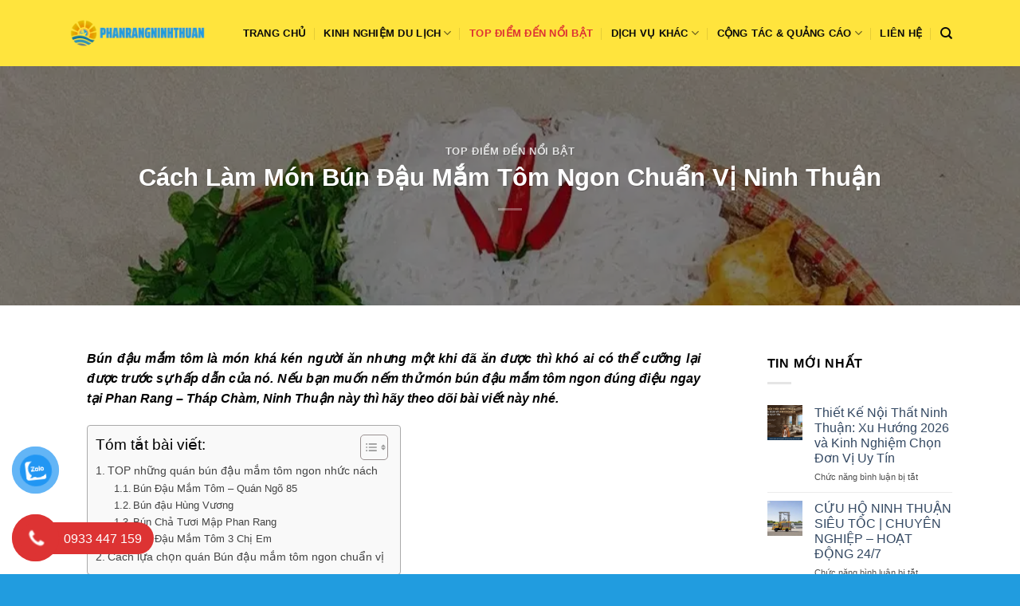

--- FILE ---
content_type: text/html; charset=UTF-8
request_url: https://phanrangninhthuan.vn/bun-dau-mam-tom/
body_size: 23843
content:
<!DOCTYPE html>
<html lang="vi" prefix="og: https://ogp.me/ns#" class="loading-site no-js">
<head>
	<meta charset="UTF-8" />
	<link rel="profile" href="http://gmpg.org/xfn/11" />
	<link rel="pingback" href="https://phanrangninhthuan.vn/xmlrpc.php" />

	<script>(function(html){html.className = html.className.replace(/\bno-js\b/,'js')})(document.documentElement);</script>
<meta name="viewport" content="width=device-width, initial-scale=1" />
<!-- Tối ưu hóa công cụ tìm kiếm bởi Rank Math - https://rankmath.com/ -->
<title>1 Cách Làm Món Bún Đậu Mắm Tôm Ngon Chuẩn Vị</title>
<meta name="description" content="Nếu bạn muốn nếm thử món bún đậu mắm tôm ngon đúng điệu ngay tại Phan Rang - Tháp Chàm, Ninh Thuận này thì hãy theo dõi bài viết này nhé."/>
<meta name="robots" content="follow, index, max-snippet:-1, max-video-preview:-1, max-image-preview:large"/>
<link rel="canonical" href="https://phanrangninhthuan.vn/bun-dau-mam-tom/" />
<meta property="og:locale" content="vi_VN" />
<meta property="og:type" content="article" />
<meta property="og:title" content="1 Cách Làm Món Bún Đậu Mắm Tôm Ngon Chuẩn Vị" />
<meta property="og:description" content="Nếu bạn muốn nếm thử món bún đậu mắm tôm ngon đúng điệu ngay tại Phan Rang - Tháp Chàm, Ninh Thuận này thì hãy theo dõi bài viết này nhé." />
<meta property="og:url" content="https://phanrangninhthuan.vn/bun-dau-mam-tom/" />
<meta property="og:site_name" content="Tổng hợp về PHAN RANG NINH THUẬN" />
<meta property="article:section" content="TOP Điểm đến Nổi Bật" />
<meta property="og:updated_time" content="2022-11-02T14:42:42+07:00" />
<meta property="og:image" content="https://phanrangninhthuan.vn/wp-content/uploads/2022/11/311976441_839781277064108_8241617632558085318_n.jpg" />
<meta property="og:image:secure_url" content="https://phanrangninhthuan.vn/wp-content/uploads/2022/11/311976441_839781277064108_8241617632558085318_n.jpg" />
<meta property="og:image:width" content="1080" />
<meta property="og:image:height" content="1106" />
<meta property="og:image:alt" content="bún đậu mắm tôm" />
<meta property="og:image:type" content="image/jpeg" />
<meta property="article:published_time" content="2022-11-02T03:36:21+07:00" />
<meta property="article:modified_time" content="2022-11-02T14:42:42+07:00" />
<meta name="twitter:card" content="summary_large_image" />
<meta name="twitter:title" content="1 Cách Làm Món Bún Đậu Mắm Tôm Ngon Chuẩn Vị" />
<meta name="twitter:description" content="Nếu bạn muốn nếm thử món bún đậu mắm tôm ngon đúng điệu ngay tại Phan Rang - Tháp Chàm, Ninh Thuận này thì hãy theo dõi bài viết này nhé." />
<meta name="twitter:image" content="https://phanrangninhthuan.vn/wp-content/uploads/2022/11/311976441_839781277064108_8241617632558085318_n.jpg" />
<meta name="twitter:label1" content="Được viết bởi" />
<meta name="twitter:data1" content="truyenthongcammedia" />
<meta name="twitter:label2" content="Thời gian để đọc" />
<meta name="twitter:data2" content="5 phút" />
<script type="application/ld+json" class="rank-math-schema">{"@context":"https://schema.org","@graph":[{"@type":["Organization","Person"],"@id":"https://phanrangninhthuan.vn/#person","name":"cammediagr@gmail.com","url":"https://phanrangninhthuan.vn","logo":{"@type":"ImageObject","@id":"https://phanrangninhthuan.vn/#logo","url":"http://phanrangninhthuan.vn/wp-content/uploads/2022/10/logo-phan-rang-ninh-thuan.jpg","contentUrl":"http://phanrangninhthuan.vn/wp-content/uploads/2022/10/logo-phan-rang-ninh-thuan.jpg","caption":"cammediagr@gmail.com","inLanguage":"vi","width":"112","height":"112"},"image":{"@id":"https://phanrangninhthuan.vn/#logo"}},{"@type":"WebSite","@id":"https://phanrangninhthuan.vn/#website","url":"https://phanrangninhthuan.vn","name":"cammediagr@gmail.com","publisher":{"@id":"https://phanrangninhthuan.vn/#person"},"inLanguage":"vi"},{"@type":"ImageObject","@id":"https://phanrangninhthuan.vn/wp-content/uploads/2022/11/311976441_839781277064108_8241617632558085318_n.jpg","url":"https://phanrangninhthuan.vn/wp-content/uploads/2022/11/311976441_839781277064108_8241617632558085318_n.jpg","width":"1080","height":"1106","inLanguage":"vi"},{"@type":"WebPage","@id":"https://phanrangninhthuan.vn/bun-dau-mam-tom/#webpage","url":"https://phanrangninhthuan.vn/bun-dau-mam-tom/","name":"1 C\u00e1ch L\u00e0m M\u00f3n B\u00fan \u0110\u1eadu M\u1eafm T\u00f4m Ngon Chu\u1ea9n V\u1ecb","datePublished":"2022-11-02T03:36:21+07:00","dateModified":"2022-11-02T14:42:42+07:00","isPartOf":{"@id":"https://phanrangninhthuan.vn/#website"},"primaryImageOfPage":{"@id":"https://phanrangninhthuan.vn/wp-content/uploads/2022/11/311976441_839781277064108_8241617632558085318_n.jpg"},"inLanguage":"vi"},{"@type":"Person","@id":"https://phanrangninhthuan.vn/author/truyenthongcammedia/","name":"truyenthongcammedia","url":"https://phanrangninhthuan.vn/author/truyenthongcammedia/","image":{"@type":"ImageObject","@id":"https://secure.gravatar.com/avatar/66e39c8a06ecbc26c1539a81d4ac8e7647df6f7d7f3aa44328bc937628ed1435?s=96&amp;d=wavatar&amp;r=g","url":"https://secure.gravatar.com/avatar/66e39c8a06ecbc26c1539a81d4ac8e7647df6f7d7f3aa44328bc937628ed1435?s=96&amp;d=wavatar&amp;r=g","caption":"truyenthongcammedia","inLanguage":"vi"}},{"@type":"BlogPosting","headline":"1 C\u00e1ch L\u00e0m M\u00f3n B\u00fan \u0110\u1eadu M\u1eafm T\u00f4m Ngon Chu\u1ea9n V\u1ecb","keywords":"b\u00fan \u0111\u1eadu m\u1eafm t\u00f4m","datePublished":"2022-11-02T03:36:21+07:00","dateModified":"2022-11-02T14:42:42+07:00","articleSection":"TOP \u0110i\u1ec3m \u0111\u1ebfn N\u1ed5i B\u1eadt","author":{"@id":"https://phanrangninhthuan.vn/author/truyenthongcammedia/","name":"truyenthongcammedia"},"publisher":{"@id":"https://phanrangninhthuan.vn/#person"},"description":"N\u1ebfu b\u1ea1n mu\u1ed1n n\u1ebfm th\u1eed m\u00f3n b\u00fan \u0111\u1eadu m\u1eafm t\u00f4m ngon \u0111\u00fang \u0111i\u1ec7u ngay t\u1ea1i Phan Rang - Th\u00e1p Ch\u00e0m, Ninh Thu\u1eadn n\u00e0y th\u00ec h\u00e3y theo d\u00f5i b\u00e0i vi\u1ebft n\u00e0y nh\u00e9.","name":"1 C\u00e1ch L\u00e0m M\u00f3n B\u00fan \u0110\u1eadu M\u1eafm T\u00f4m Ngon Chu\u1ea9n V\u1ecb","@id":"https://phanrangninhthuan.vn/bun-dau-mam-tom/#richSnippet","isPartOf":{"@id":"https://phanrangninhthuan.vn/bun-dau-mam-tom/#webpage"},"image":{"@id":"https://phanrangninhthuan.vn/wp-content/uploads/2022/11/311976441_839781277064108_8241617632558085318_n.jpg"},"inLanguage":"vi","mainEntityOfPage":{"@id":"https://phanrangninhthuan.vn/bun-dau-mam-tom/#webpage"}}]}</script>
<!-- /Plugin SEO WordPress Rank Math -->

<link rel='dns-prefetch' href='//www.googletagmanager.com' />
<link rel='dns-prefetch' href='//stats.wp.com' />
<link rel='dns-prefetch' href='//use.fontawesome.com' />
<link rel='dns-prefetch' href='//pagead2.googlesyndication.com' />
<link rel='prefetch' href='https://phanrangninhthuan.vn/wp-content/themes/flatsome/assets/js/flatsome.js?ver=e1ad26bd5672989785e1' />
<link rel='prefetch' href='https://phanrangninhthuan.vn/wp-content/themes/flatsome/assets/js/chunk.slider.js?ver=3.19.12' />
<link rel='prefetch' href='https://phanrangninhthuan.vn/wp-content/themes/flatsome/assets/js/chunk.popups.js?ver=3.19.12' />
<link rel='prefetch' href='https://phanrangninhthuan.vn/wp-content/themes/flatsome/assets/js/chunk.tooltips.js?ver=3.19.12' />
<link rel="alternate" type="application/rss+xml" title="Dòng thông tin Tổng hợp về PHAN RANG NINH THUẬN &raquo;" href="https://phanrangninhthuan.vn/feed/" />
<link rel="alternate" type="application/rss+xml" title="Tổng hợp về PHAN RANG NINH THUẬN &raquo; Dòng bình luận" href="https://phanrangninhthuan.vn/comments/feed/" />
<link rel="alternate" title="oNhúng (JSON)" type="application/json+oembed" href="https://phanrangninhthuan.vn/wp-json/oembed/1.0/embed?url=https%3A%2F%2Fphanrangninhthuan.vn%2Fbun-dau-mam-tom%2F" />
<link rel="alternate" title="oNhúng (XML)" type="text/xml+oembed" href="https://phanrangninhthuan.vn/wp-json/oembed/1.0/embed?url=https%3A%2F%2Fphanrangninhthuan.vn%2Fbun-dau-mam-tom%2F&#038;format=xml" />
<style id='wp-img-auto-sizes-contain-inline-css' type='text/css'>
img:is([sizes=auto i],[sizes^="auto," i]){contain-intrinsic-size:3000px 1500px}
/*# sourceURL=wp-img-auto-sizes-contain-inline-css */
</style>

<style id='wp-emoji-styles-inline-css' type='text/css'>

	img.wp-smiley, img.emoji {
		display: inline !important;
		border: none !important;
		box-shadow: none !important;
		height: 1em !important;
		width: 1em !important;
		margin: 0 0.07em !important;
		vertical-align: -0.1em !important;
		background: none !important;
		padding: 0 !important;
	}
/*# sourceURL=wp-emoji-styles-inline-css */
</style>
<style id='wp-block-library-inline-css' type='text/css'>
:root{--wp-block-synced-color:#7a00df;--wp-block-synced-color--rgb:122,0,223;--wp-bound-block-color:var(--wp-block-synced-color);--wp-editor-canvas-background:#ddd;--wp-admin-theme-color:#007cba;--wp-admin-theme-color--rgb:0,124,186;--wp-admin-theme-color-darker-10:#006ba1;--wp-admin-theme-color-darker-10--rgb:0,107,160.5;--wp-admin-theme-color-darker-20:#005a87;--wp-admin-theme-color-darker-20--rgb:0,90,135;--wp-admin-border-width-focus:2px}@media (min-resolution:192dpi){:root{--wp-admin-border-width-focus:1.5px}}.wp-element-button{cursor:pointer}:root .has-very-light-gray-background-color{background-color:#eee}:root .has-very-dark-gray-background-color{background-color:#313131}:root .has-very-light-gray-color{color:#eee}:root .has-very-dark-gray-color{color:#313131}:root .has-vivid-green-cyan-to-vivid-cyan-blue-gradient-background{background:linear-gradient(135deg,#00d084,#0693e3)}:root .has-purple-crush-gradient-background{background:linear-gradient(135deg,#34e2e4,#4721fb 50%,#ab1dfe)}:root .has-hazy-dawn-gradient-background{background:linear-gradient(135deg,#faaca8,#dad0ec)}:root .has-subdued-olive-gradient-background{background:linear-gradient(135deg,#fafae1,#67a671)}:root .has-atomic-cream-gradient-background{background:linear-gradient(135deg,#fdd79a,#004a59)}:root .has-nightshade-gradient-background{background:linear-gradient(135deg,#330968,#31cdcf)}:root .has-midnight-gradient-background{background:linear-gradient(135deg,#020381,#2874fc)}:root{--wp--preset--font-size--normal:16px;--wp--preset--font-size--huge:42px}.has-regular-font-size{font-size:1em}.has-larger-font-size{font-size:2.625em}.has-normal-font-size{font-size:var(--wp--preset--font-size--normal)}.has-huge-font-size{font-size:var(--wp--preset--font-size--huge)}.has-text-align-center{text-align:center}.has-text-align-left{text-align:left}.has-text-align-right{text-align:right}.has-fit-text{white-space:nowrap!important}#end-resizable-editor-section{display:none}.aligncenter{clear:both}.items-justified-left{justify-content:flex-start}.items-justified-center{justify-content:center}.items-justified-right{justify-content:flex-end}.items-justified-space-between{justify-content:space-between}.screen-reader-text{border:0;clip-path:inset(50%);height:1px;margin:-1px;overflow:hidden;padding:0;position:absolute;width:1px;word-wrap:normal!important}.screen-reader-text:focus{background-color:#ddd;clip-path:none;color:#444;display:block;font-size:1em;height:auto;left:5px;line-height:normal;padding:15px 23px 14px;text-decoration:none;top:5px;width:auto;z-index:100000}html :where(.has-border-color){border-style:solid}html :where([style*=border-top-color]){border-top-style:solid}html :where([style*=border-right-color]){border-right-style:solid}html :where([style*=border-bottom-color]){border-bottom-style:solid}html :where([style*=border-left-color]){border-left-style:solid}html :where([style*=border-width]){border-style:solid}html :where([style*=border-top-width]){border-top-style:solid}html :where([style*=border-right-width]){border-right-style:solid}html :where([style*=border-bottom-width]){border-bottom-style:solid}html :where([style*=border-left-width]){border-left-style:solid}html :where(img[class*=wp-image-]){height:auto;max-width:100%}:where(figure){margin:0 0 1em}html :where(.is-position-sticky){--wp-admin--admin-bar--position-offset:var(--wp-admin--admin-bar--height,0px)}@media screen and (max-width:600px){html :where(.is-position-sticky){--wp-admin--admin-bar--position-offset:0px}}

/*# sourceURL=wp-block-library-inline-css */
</style><style id='global-styles-inline-css' type='text/css'>
:root{--wp--preset--aspect-ratio--square: 1;--wp--preset--aspect-ratio--4-3: 4/3;--wp--preset--aspect-ratio--3-4: 3/4;--wp--preset--aspect-ratio--3-2: 3/2;--wp--preset--aspect-ratio--2-3: 2/3;--wp--preset--aspect-ratio--16-9: 16/9;--wp--preset--aspect-ratio--9-16: 9/16;--wp--preset--color--black: #000000;--wp--preset--color--cyan-bluish-gray: #abb8c3;--wp--preset--color--white: #ffffff;--wp--preset--color--pale-pink: #f78da7;--wp--preset--color--vivid-red: #cf2e2e;--wp--preset--color--luminous-vivid-orange: #ff6900;--wp--preset--color--luminous-vivid-amber: #fcb900;--wp--preset--color--light-green-cyan: #7bdcb5;--wp--preset--color--vivid-green-cyan: #00d084;--wp--preset--color--pale-cyan-blue: #8ed1fc;--wp--preset--color--vivid-cyan-blue: #0693e3;--wp--preset--color--vivid-purple: #9b51e0;--wp--preset--color--primary: #219cdf;--wp--preset--color--secondary: #d26e4b;--wp--preset--color--success: #7a9c59;--wp--preset--color--alert: #b20000;--wp--preset--gradient--vivid-cyan-blue-to-vivid-purple: linear-gradient(135deg,rgb(6,147,227) 0%,rgb(155,81,224) 100%);--wp--preset--gradient--light-green-cyan-to-vivid-green-cyan: linear-gradient(135deg,rgb(122,220,180) 0%,rgb(0,208,130) 100%);--wp--preset--gradient--luminous-vivid-amber-to-luminous-vivid-orange: linear-gradient(135deg,rgb(252,185,0) 0%,rgb(255,105,0) 100%);--wp--preset--gradient--luminous-vivid-orange-to-vivid-red: linear-gradient(135deg,rgb(255,105,0) 0%,rgb(207,46,46) 100%);--wp--preset--gradient--very-light-gray-to-cyan-bluish-gray: linear-gradient(135deg,rgb(238,238,238) 0%,rgb(169,184,195) 100%);--wp--preset--gradient--cool-to-warm-spectrum: linear-gradient(135deg,rgb(74,234,220) 0%,rgb(151,120,209) 20%,rgb(207,42,186) 40%,rgb(238,44,130) 60%,rgb(251,105,98) 80%,rgb(254,248,76) 100%);--wp--preset--gradient--blush-light-purple: linear-gradient(135deg,rgb(255,206,236) 0%,rgb(152,150,240) 100%);--wp--preset--gradient--blush-bordeaux: linear-gradient(135deg,rgb(254,205,165) 0%,rgb(254,45,45) 50%,rgb(107,0,62) 100%);--wp--preset--gradient--luminous-dusk: linear-gradient(135deg,rgb(255,203,112) 0%,rgb(199,81,192) 50%,rgb(65,88,208) 100%);--wp--preset--gradient--pale-ocean: linear-gradient(135deg,rgb(255,245,203) 0%,rgb(182,227,212) 50%,rgb(51,167,181) 100%);--wp--preset--gradient--electric-grass: linear-gradient(135deg,rgb(202,248,128) 0%,rgb(113,206,126) 100%);--wp--preset--gradient--midnight: linear-gradient(135deg,rgb(2,3,129) 0%,rgb(40,116,252) 100%);--wp--preset--font-size--small: 13px;--wp--preset--font-size--medium: 20px;--wp--preset--font-size--large: 36px;--wp--preset--font-size--x-large: 42px;--wp--preset--spacing--20: 0.44rem;--wp--preset--spacing--30: 0.67rem;--wp--preset--spacing--40: 1rem;--wp--preset--spacing--50: 1.5rem;--wp--preset--spacing--60: 2.25rem;--wp--preset--spacing--70: 3.38rem;--wp--preset--spacing--80: 5.06rem;--wp--preset--shadow--natural: 6px 6px 9px rgba(0, 0, 0, 0.2);--wp--preset--shadow--deep: 12px 12px 50px rgba(0, 0, 0, 0.4);--wp--preset--shadow--sharp: 6px 6px 0px rgba(0, 0, 0, 0.2);--wp--preset--shadow--outlined: 6px 6px 0px -3px rgb(255, 255, 255), 6px 6px rgb(0, 0, 0);--wp--preset--shadow--crisp: 6px 6px 0px rgb(0, 0, 0);}:where(body) { margin: 0; }.wp-site-blocks > .alignleft { float: left; margin-right: 2em; }.wp-site-blocks > .alignright { float: right; margin-left: 2em; }.wp-site-blocks > .aligncenter { justify-content: center; margin-left: auto; margin-right: auto; }:where(.is-layout-flex){gap: 0.5em;}:where(.is-layout-grid){gap: 0.5em;}.is-layout-flow > .alignleft{float: left;margin-inline-start: 0;margin-inline-end: 2em;}.is-layout-flow > .alignright{float: right;margin-inline-start: 2em;margin-inline-end: 0;}.is-layout-flow > .aligncenter{margin-left: auto !important;margin-right: auto !important;}.is-layout-constrained > .alignleft{float: left;margin-inline-start: 0;margin-inline-end: 2em;}.is-layout-constrained > .alignright{float: right;margin-inline-start: 2em;margin-inline-end: 0;}.is-layout-constrained > .aligncenter{margin-left: auto !important;margin-right: auto !important;}.is-layout-constrained > :where(:not(.alignleft):not(.alignright):not(.alignfull)){margin-left: auto !important;margin-right: auto !important;}body .is-layout-flex{display: flex;}.is-layout-flex{flex-wrap: wrap;align-items: center;}.is-layout-flex > :is(*, div){margin: 0;}body .is-layout-grid{display: grid;}.is-layout-grid > :is(*, div){margin: 0;}body{padding-top: 0px;padding-right: 0px;padding-bottom: 0px;padding-left: 0px;}a:where(:not(.wp-element-button)){text-decoration: none;}:root :where(.wp-element-button, .wp-block-button__link){background-color: #32373c;border-width: 0;color: #fff;font-family: inherit;font-size: inherit;font-style: inherit;font-weight: inherit;letter-spacing: inherit;line-height: inherit;padding-top: calc(0.667em + 2px);padding-right: calc(1.333em + 2px);padding-bottom: calc(0.667em + 2px);padding-left: calc(1.333em + 2px);text-decoration: none;text-transform: inherit;}.has-black-color{color: var(--wp--preset--color--black) !important;}.has-cyan-bluish-gray-color{color: var(--wp--preset--color--cyan-bluish-gray) !important;}.has-white-color{color: var(--wp--preset--color--white) !important;}.has-pale-pink-color{color: var(--wp--preset--color--pale-pink) !important;}.has-vivid-red-color{color: var(--wp--preset--color--vivid-red) !important;}.has-luminous-vivid-orange-color{color: var(--wp--preset--color--luminous-vivid-orange) !important;}.has-luminous-vivid-amber-color{color: var(--wp--preset--color--luminous-vivid-amber) !important;}.has-light-green-cyan-color{color: var(--wp--preset--color--light-green-cyan) !important;}.has-vivid-green-cyan-color{color: var(--wp--preset--color--vivid-green-cyan) !important;}.has-pale-cyan-blue-color{color: var(--wp--preset--color--pale-cyan-blue) !important;}.has-vivid-cyan-blue-color{color: var(--wp--preset--color--vivid-cyan-blue) !important;}.has-vivid-purple-color{color: var(--wp--preset--color--vivid-purple) !important;}.has-primary-color{color: var(--wp--preset--color--primary) !important;}.has-secondary-color{color: var(--wp--preset--color--secondary) !important;}.has-success-color{color: var(--wp--preset--color--success) !important;}.has-alert-color{color: var(--wp--preset--color--alert) !important;}.has-black-background-color{background-color: var(--wp--preset--color--black) !important;}.has-cyan-bluish-gray-background-color{background-color: var(--wp--preset--color--cyan-bluish-gray) !important;}.has-white-background-color{background-color: var(--wp--preset--color--white) !important;}.has-pale-pink-background-color{background-color: var(--wp--preset--color--pale-pink) !important;}.has-vivid-red-background-color{background-color: var(--wp--preset--color--vivid-red) !important;}.has-luminous-vivid-orange-background-color{background-color: var(--wp--preset--color--luminous-vivid-orange) !important;}.has-luminous-vivid-amber-background-color{background-color: var(--wp--preset--color--luminous-vivid-amber) !important;}.has-light-green-cyan-background-color{background-color: var(--wp--preset--color--light-green-cyan) !important;}.has-vivid-green-cyan-background-color{background-color: var(--wp--preset--color--vivid-green-cyan) !important;}.has-pale-cyan-blue-background-color{background-color: var(--wp--preset--color--pale-cyan-blue) !important;}.has-vivid-cyan-blue-background-color{background-color: var(--wp--preset--color--vivid-cyan-blue) !important;}.has-vivid-purple-background-color{background-color: var(--wp--preset--color--vivid-purple) !important;}.has-primary-background-color{background-color: var(--wp--preset--color--primary) !important;}.has-secondary-background-color{background-color: var(--wp--preset--color--secondary) !important;}.has-success-background-color{background-color: var(--wp--preset--color--success) !important;}.has-alert-background-color{background-color: var(--wp--preset--color--alert) !important;}.has-black-border-color{border-color: var(--wp--preset--color--black) !important;}.has-cyan-bluish-gray-border-color{border-color: var(--wp--preset--color--cyan-bluish-gray) !important;}.has-white-border-color{border-color: var(--wp--preset--color--white) !important;}.has-pale-pink-border-color{border-color: var(--wp--preset--color--pale-pink) !important;}.has-vivid-red-border-color{border-color: var(--wp--preset--color--vivid-red) !important;}.has-luminous-vivid-orange-border-color{border-color: var(--wp--preset--color--luminous-vivid-orange) !important;}.has-luminous-vivid-amber-border-color{border-color: var(--wp--preset--color--luminous-vivid-amber) !important;}.has-light-green-cyan-border-color{border-color: var(--wp--preset--color--light-green-cyan) !important;}.has-vivid-green-cyan-border-color{border-color: var(--wp--preset--color--vivid-green-cyan) !important;}.has-pale-cyan-blue-border-color{border-color: var(--wp--preset--color--pale-cyan-blue) !important;}.has-vivid-cyan-blue-border-color{border-color: var(--wp--preset--color--vivid-cyan-blue) !important;}.has-vivid-purple-border-color{border-color: var(--wp--preset--color--vivid-purple) !important;}.has-primary-border-color{border-color: var(--wp--preset--color--primary) !important;}.has-secondary-border-color{border-color: var(--wp--preset--color--secondary) !important;}.has-success-border-color{border-color: var(--wp--preset--color--success) !important;}.has-alert-border-color{border-color: var(--wp--preset--color--alert) !important;}.has-vivid-cyan-blue-to-vivid-purple-gradient-background{background: var(--wp--preset--gradient--vivid-cyan-blue-to-vivid-purple) !important;}.has-light-green-cyan-to-vivid-green-cyan-gradient-background{background: var(--wp--preset--gradient--light-green-cyan-to-vivid-green-cyan) !important;}.has-luminous-vivid-amber-to-luminous-vivid-orange-gradient-background{background: var(--wp--preset--gradient--luminous-vivid-amber-to-luminous-vivid-orange) !important;}.has-luminous-vivid-orange-to-vivid-red-gradient-background{background: var(--wp--preset--gradient--luminous-vivid-orange-to-vivid-red) !important;}.has-very-light-gray-to-cyan-bluish-gray-gradient-background{background: var(--wp--preset--gradient--very-light-gray-to-cyan-bluish-gray) !important;}.has-cool-to-warm-spectrum-gradient-background{background: var(--wp--preset--gradient--cool-to-warm-spectrum) !important;}.has-blush-light-purple-gradient-background{background: var(--wp--preset--gradient--blush-light-purple) !important;}.has-blush-bordeaux-gradient-background{background: var(--wp--preset--gradient--blush-bordeaux) !important;}.has-luminous-dusk-gradient-background{background: var(--wp--preset--gradient--luminous-dusk) !important;}.has-pale-ocean-gradient-background{background: var(--wp--preset--gradient--pale-ocean) !important;}.has-electric-grass-gradient-background{background: var(--wp--preset--gradient--electric-grass) !important;}.has-midnight-gradient-background{background: var(--wp--preset--gradient--midnight) !important;}.has-small-font-size{font-size: var(--wp--preset--font-size--small) !important;}.has-medium-font-size{font-size: var(--wp--preset--font-size--medium) !important;}.has-large-font-size{font-size: var(--wp--preset--font-size--large) !important;}.has-x-large-font-size{font-size: var(--wp--preset--font-size--x-large) !important;}
/*# sourceURL=global-styles-inline-css */
</style>

<style id='font-awesome-svg-styles-default-inline-css' type='text/css'>
.svg-inline--fa {
  display: inline-block;
  height: 1em;
  overflow: visible;
  vertical-align: -.125em;
}
/*# sourceURL=font-awesome-svg-styles-default-inline-css */
</style>
<link rel='stylesheet' id='font-awesome-svg-styles-css' href='https://phanrangninhthuan.vn/wp-content/uploads/font-awesome/v6.2.1/css/svg-with-js.css' type='text/css' media='all' />
<style id='font-awesome-svg-styles-inline-css' type='text/css'>
   .wp-block-font-awesome-icon svg::before,
   .wp-rich-text-font-awesome-icon svg::before {content: unset;}
/*# sourceURL=font-awesome-svg-styles-inline-css */
</style>
<link rel='stylesheet' id='contact-form-7-css' href='https://phanrangninhthuan.vn/wp-content/plugins/contact-form-7/includes/css/styles.css?ver=6.1.1' type='text/css' media='all' />
<link rel='stylesheet' id='ez-toc-css' href='https://phanrangninhthuan.vn/wp-content/plugins/easy-table-of-contents/assets/css/screen.min.css?ver=2.0.77' type='text/css' media='all' />
<style id='ez-toc-inline-css' type='text/css'>
div#ez-toc-container .ez-toc-title {font-size: 120%;}div#ez-toc-container .ez-toc-title {font-weight: 500;}div#ez-toc-container ul li , div#ez-toc-container ul li a {font-size: 95%;}div#ez-toc-container ul li , div#ez-toc-container ul li a {font-weight: 500;}div#ez-toc-container nav ul ul li {font-size: 90%;}.ez-toc-box-title {font-weight: bold; margin-bottom: 10px; text-align: center; text-transform: uppercase; letter-spacing: 1px; color: #666; padding-bottom: 5px;position:absolute;top:-4%;left:5%;background-color: inherit;transition: top 0.3s ease;}.ez-toc-box-title.toc-closed {top:-25%;}
.ez-toc-container-direction {direction: ltr;}.ez-toc-counter ul{counter-reset: item ;}.ez-toc-counter nav ul li a::before {content: counters(item, '.', decimal) '. ';display: inline-block;counter-increment: item;flex-grow: 0;flex-shrink: 0;margin-right: .2em; float: left; }.ez-toc-widget-direction {direction: ltr;}.ez-toc-widget-container ul{counter-reset: item ;}.ez-toc-widget-container nav ul li a::before {content: counters(item, '.', decimal) '. ';display: inline-block;counter-increment: item;flex-grow: 0;flex-shrink: 0;margin-right: .2em; float: left; }
/*# sourceURL=ez-toc-inline-css */
</style>
<link rel='stylesheet' id='font-awesome-official-css' href='https://use.fontawesome.com/releases/v6.2.1/css/all.css' type='text/css' media='all' integrity="sha384-twcuYPV86B3vvpwNhWJuaLdUSLF9+ttgM2A6M870UYXrOsxKfER2MKox5cirApyA" crossorigin="anonymous" />
<link rel='stylesheet' id='_cmic_frontend_style-css' href='https://phanrangninhthuan.vn/wp-content/plugins/cam-media-inline-contact-2/frontend/css/frontend.css?ver=1706096979' type='text/css' media='all' />
<link rel='stylesheet' id='flatsome-main-css' href='https://phanrangninhthuan.vn/wp-content/themes/flatsome/assets/css/flatsome.css?ver=3.19.12' type='text/css' media='all' />
<style id='flatsome-main-inline-css' type='text/css'>
@font-face {
				font-family: "fl-icons";
				font-display: block;
				src: url(https://phanrangninhthuan.vn/wp-content/themes/flatsome/assets/css/icons/fl-icons.eot?v=3.19.12);
				src:
					url(https://phanrangninhthuan.vn/wp-content/themes/flatsome/assets/css/icons/fl-icons.eot#iefix?v=3.19.12) format("embedded-opentype"),
					url(https://phanrangninhthuan.vn/wp-content/themes/flatsome/assets/css/icons/fl-icons.woff2?v=3.19.12) format("woff2"),
					url(https://phanrangninhthuan.vn/wp-content/themes/flatsome/assets/css/icons/fl-icons.ttf?v=3.19.12) format("truetype"),
					url(https://phanrangninhthuan.vn/wp-content/themes/flatsome/assets/css/icons/fl-icons.woff?v=3.19.12) format("woff"),
					url(https://phanrangninhthuan.vn/wp-content/themes/flatsome/assets/css/icons/fl-icons.svg?v=3.19.12#fl-icons) format("svg");
			}
/*# sourceURL=flatsome-main-inline-css */
</style>
<link rel='stylesheet' id='flatsome-style-css' href='https://phanrangninhthuan.vn/wp-content/themes/phanrangninhthuan/style.css?ver=3.0' type='text/css' media='all' />
<link rel='stylesheet' id='font-awesome-official-v4shim-css' href='https://use.fontawesome.com/releases/v6.2.1/css/v4-shims.css' type='text/css' media='all' integrity="sha384-RreHPODFsMyzCpG+dKnwxOSjmjkuPWWdYP8sLpBRoSd8qPNJwaxKGUdxhQOKwUc7" crossorigin="anonymous" />
<script type="text/javascript" src="https://phanrangninhthuan.vn/wp-includes/js/jquery/jquery.min.js?ver=3.7.1" id="jquery-core-js"></script>
<script type="text/javascript" src="https://phanrangninhthuan.vn/wp-includes/js/jquery/jquery-migrate.min.js?ver=3.4.1" id="jquery-migrate-js"></script>
<script type="text/javascript" src="https://phanrangninhthuan.vn/wp-content/plugins/cam-media-inline-contact-2/frontend/js/frontend.js?ver=1706096979" id="_cmic_frontend_script-js"></script>

<!-- Đoạn mã Google tag (gtag.js) được thêm bởi Site Kit -->
<!-- Đoạn mã Google Analytics được thêm bởi Site Kit -->
<script type="text/javascript" src="https://www.googletagmanager.com/gtag/js?id=GT-NC8P6W7" id="google_gtagjs-js" async></script>
<script type="text/javascript" id="google_gtagjs-js-after">
/* <![CDATA[ */
window.dataLayer = window.dataLayer || [];function gtag(){dataLayer.push(arguments);}
gtag("set","linker",{"domains":["phanrangninhthuan.vn"]});
gtag("js", new Date());
gtag("set", "developer_id.dZTNiMT", true);
gtag("config", "GT-NC8P6W7", {"googlesitekit_post_type":"post"});
//# sourceURL=google_gtagjs-js-after
/* ]]> */
</script>
<link rel="https://api.w.org/" href="https://phanrangninhthuan.vn/wp-json/" /><link rel="alternate" title="JSON" type="application/json" href="https://phanrangninhthuan.vn/wp-json/wp/v2/posts/2560" /><link rel="EditURI" type="application/rsd+xml" title="RSD" href="https://phanrangninhthuan.vn/xmlrpc.php?rsd" />
<meta name="generator" content="WordPress 6.9" />
<link rel='shortlink' href='https://phanrangninhthuan.vn/?p=2560' />
<meta name="generator" content="Site Kit by Google 1.166.0" />	<style>img#wpstats{display:none}</style>
		<link rel='stylesheet' href='https://phanrangninhthuan.vn/wp-content/themes/phanrangninhthuan/cssyensao.css' type='text/css' media='all' />
<!-- Thẻ meta Google AdSense được thêm bởi Site Kit -->
<meta name="google-adsense-platform-account" content="ca-host-pub-2644536267352236">
<meta name="google-adsense-platform-domain" content="sitekit.withgoogle.com">
<!-- Kết thúc thẻ meta Google AdSense được thêm bởi Site Kit -->

<!-- Mã đoạn Google AdSense được thêm bởi Site Kit -->
<script type="text/javascript" async="async" src="https://pagead2.googlesyndication.com/pagead/js/adsbygoogle.js?client=ca-pub-2990152401541579&amp;host=ca-host-pub-2644536267352236" crossorigin="anonymous"></script>

<!-- Kết thúc mã đoạn Google AdSense được thêm bởi Site Kit -->
<link rel="icon" href="https://phanrangninhthuan.vn/wp-content/uploads/2022/10/cropped-Phanrangninhthuan-32x32.png" sizes="32x32" />
<link rel="icon" href="https://phanrangninhthuan.vn/wp-content/uploads/2022/10/cropped-Phanrangninhthuan-192x192.png" sizes="192x192" />
<link rel="apple-touch-icon" href="https://phanrangninhthuan.vn/wp-content/uploads/2022/10/cropped-Phanrangninhthuan-180x180.png" />
<meta name="msapplication-TileImage" content="https://phanrangninhthuan.vn/wp-content/uploads/2022/10/cropped-Phanrangninhthuan-270x270.png" />
<style id="custom-css" type="text/css">:root {--primary-color: #219cdf;--fs-color-primary: #219cdf;--fs-color-secondary: #d26e4b;--fs-color-success: #7a9c59;--fs-color-alert: #b20000;--fs-experimental-link-color: #334862;--fs-experimental-link-color-hover: #111;}.tooltipster-base {--tooltip-color: #fff;--tooltip-bg-color: #000;}.off-canvas-right .mfp-content, .off-canvas-left .mfp-content {--drawer-width: 300px;}.container-width, .full-width .ubermenu-nav, .container, .row{max-width: 1140px}.row.row-collapse{max-width: 1110px}.row.row-small{max-width: 1132.5px}.row.row-large{max-width: 1170px}.header-main{height: 83px}#logo img{max-height: 83px}#logo{width:176px;}.header-bottom{min-height: 10px}.header-top{min-height: 20px}.transparent .header-main{height: 30px}.transparent #logo img{max-height: 30px}.has-transparent + .page-title:first-of-type,.has-transparent + #main > .page-title,.has-transparent + #main > div > .page-title,.has-transparent + #main .page-header-wrapper:first-of-type .page-title{padding-top: 30px;}.header.show-on-scroll,.stuck .header-main{height:70px!important}.stuck #logo img{max-height: 70px!important}.search-form{ width: 74%;}.header-bg-color {background-color: rgba(255,226,40,0.9)}.header-bottom {background-color: #f1f1f1}.header-main .nav > li > a{line-height: 16px }.stuck .header-main .nav > li > a{line-height: 50px }@media (max-width: 549px) {.header-main{height: 70px}#logo img{max-height: 70px}}.main-menu-overlay{background-color: #d16304}.nav-dropdown{border-radius:3px}.nav-dropdown{font-size:100%}body{color: #000000}h1,h2,h3,h4,h5,h6,.heading-font{color: #000000;}body{font-size: 100%;}body{font-family: "Be Vietnam", sans-serif;}body {font-weight: 400;font-style: normal;}.nav > li > a {font-family: "Be Vietnam", sans-serif;}.mobile-sidebar-levels-2 .nav > li > ul > li > a {font-family: "Be Vietnam", sans-serif;}.nav > li > a,.mobile-sidebar-levels-2 .nav > li > ul > li > a {font-weight: 700;font-style: normal;}h1,h2,h3,h4,h5,h6,.heading-font, .off-canvas-center .nav-sidebar.nav-vertical > li > a{font-family: "Be Vietnam", sans-serif;}h1,h2,h3,h4,h5,h6,.heading-font,.banner h1,.banner h2 {font-weight: 700;font-style: normal;}.alt-font{font-family: "Be Vietnam", sans-serif;}.alt-font {font-weight: 400!important;font-style: normal!important;}.header:not(.transparent) .header-nav-main.nav > li > a {color: #0a0a0a;}.header:not(.transparent) .header-nav-main.nav > li > a:hover,.header:not(.transparent) .header-nav-main.nav > li.active > a,.header:not(.transparent) .header-nav-main.nav > li.current > a,.header:not(.transparent) .header-nav-main.nav > li > a.active,.header:not(.transparent) .header-nav-main.nav > li > a.current{color: #dd3333;}.header-nav-main.nav-line-bottom > li > a:before,.header-nav-main.nav-line-grow > li > a:before,.header-nav-main.nav-line > li > a:before,.header-nav-main.nav-box > li > a:hover,.header-nav-main.nav-box > li.active > a,.header-nav-main.nav-pills > li > a:hover,.header-nav-main.nav-pills > li.active > a{color:#FFF!important;background-color: #dd3333;}.absolute-footer, html{background-color: #219cdf}.page-title-small + main .product-container > .row{padding-top:0;}.nav-vertical-fly-out > li + li {border-top-width: 1px; border-top-style: solid;}/* Custom CSS */ .content-row{box-shadow: 0px 0px 20px rgb(0 0 0 / 10%);background: #FFFFFF; padding: 75px;}.product-page-sections{box-shadow: 0px 0px 20px rgb(0 0 0 / 10%);background: #FFFFFF; padding: 75px;}.box_kh_yensao .col-inner{border-radius: 10px;}.slider_binhluan .slider-nav-circle .flickity-prev-next-button svg {fill: #fff !important;}.slider_binhluan .slider-nav-circle .flickity-prev-next-button svg {border-color: #550000;background-color: #550000;opacity: 0.7;color: #fff;}.slider_binhluan .slider-nav-circle .flickity-prev-next-button:hover svg {opacity: 1;}.slider_binhluan .slider .flickity-prev-next-button {width: 40px;height: 40px;opacity: 1;}.icon_dichvu_auto .icon-box-text h3{font-size: 27px;line-height: 1.2;color: #fff;}.icon_dichvu_auto .icon-box-text p{font-size: 13px;color: #fff;}.row_dichvu_auto .col{padding: 0 15px 0px;}.row_dichvu_auto .col .col-inner{background-color: #eb0a1e94;padding: 30px 40px 0px 40px;height: 230px;}/* Custom CSS Tablet */@media (max-width: 849px){.row_dichvu_auto .col .col-inner {background-color: #eb0a1e94;padding: 15px 0px 0px 20px;height: 230px;}.icon_yensao .icon-box-text h3 {font-size: 28px !important;}.row_gioithieu_yensao .col .col-inner {background-size: 100% !important;padding: 20px 10px !important;}}/* Custom CSS Mobile */@media (max-width: 549px){.post_doc_mobi .post-item .col-inner .box-vertical {display: table;width: 100%;}.post_doc_mobi .post-item .col-inner .box.box-vertical .box-image {width: 40% !important;}.post_doc_mobi .post-item .col-inner .box.box-vertical .box-image {direction: ltr;display: table-cell;vertical-align: middle;}.post_doc_mobi .post-item .col-inner .box.box-vertical .box-text {padding-left: 1em;padding-right: 0.5em;}.col_inner_noidung_vieclam {padding: 16px 20px !important;}.icon_congty_vieclam .icon-box-text h3 {font-size: 16px !important;}.title_single_vieclam { font-size: 20px !important;}.row_yeucau_kinhnghiem .col {padding: 0 15px 15px !important;}.text_yeucau {font-size: 12px !important;}.text_thongtin_vieclam span.span_yeucau {width: 50% !important;}.thongtin_congty {font-size: 14px !important;}.thongtin_congty span.span_lien_he_congty {width: 35% !important;}.row_yeucau_kinhnghiem .col:nth-child(3){border-left: 0px solid rgb(227, 238, 251) !important;}.post_vieclam_lienquan .col-inner .box-vertical .box-image {width: 19% !important;}.post_vieclam_lienquan .col-inner .box.box-vertical{display: flex !important;}.col_vieclamtuyengap .col-inner {padding: 18px 20px !important;}.post_vieclam_trangchinh .col-inner .box.box-vertical {display: flex !important;}.post_vieclam_trangchinh .col-inner .box-vertical .box-image {width: 19% !important;}.post_vieclam .col-inner .box.box-vertical {display: flex !important;}.post_vieclam .col-inner .box-vertical .box-image {width: 20% !important;}.row_dichvu_auto .col .col-inner {padding: 20px !important;height: auto !important;}.icon_dichvu_auto .icon-box-text h3 {font-size: 21px !important;}.row_dichvu_auto .col {padding: 0 15px 30px !important;}.icon_dichvu_auto .icon-box-text p {font-size: 12px !important;}.title_thienvanyen h2 {font-size: 23px !important;}.row_gioithieu_yensao .col .col-inner {background: url(http://phanrangninhthuan.vn/wp-content/uploads/2023/01/artboard-35.png.webp) !important;background-repeat: no-repeat !important;background-position: center !important;background-color: rgb(241, 243, 244) !important;border-radius: 0px !important;background-repeat: no-repeat !important;background-size: 110% !important;background-attachment: scroll !important;background-origin: content-box !important;pointer-events: none !important;padding: 1px 20px !important;box-shadow: rgb(0 0 0 / 16%) 0px 1px 4px !important;}.row.row_gioithieu_nho_yensao.row:not(.row-collapse) {margin-left: 0px !important;margin-right: 0px !important;margin-top: 30px;margin-bottom: 0px;}.icon_yensao .icon-box-text h3 {font-size: 25px !important;}.icon_yensao .icon-box-text p {font-size: 15px !important;}.title_1 h2 {font-size: 39px !important;}.title_yensao_2 h2 {font-size: 32px !important;}.row_gioithieu_yensao_1 .col .col-inner {border-radius: 0px !important;}.img_box_gioithieu_yensao.box-vertical .box-image {width: 40% !important;}.img_box_gioithieu_yensao{margin-top: -20% !important;}.img_box_gioithieu_yensao.box-vertical .box-text {padding-right: 1.5em !important;}.row_title_gioithieu .col{padding: 0 15px 100px;}.row_gioithieu_yensao_1 .col{padding: 0 15px 100px;}.row_gioithieu_yensao_1 .col:last-child {padding: 0 15px 30px;}.post_5 .post-item .col-inner .box.box-vertical {display: flex;}.post_5 .post-item .col-inner .box.box-vertical .box-image {width: 35% !important;}.post_5 .col {padding: 0 15px 15px !important;}.post_5 .post-item .col-inner .box .box-text {padding-left: 15px !important;padding-right: 1em !important;padding-bottom: 0em !important;}}.label-new.menu-item > a:after{content:"Mới";}.label-hot.menu-item > a:after{content:"Nổi bật";}.label-sale.menu-item > a:after{content:"Giảm giá";}.label-popular.menu-item > a:after{content:"Phổ biến";}</style>		<style type="text/css" id="wp-custom-css">
			body{
	counter-reset: post-counter;
}

body .post_5{
	counter-reset: post-counter-1;
}

@import url('https://fonts.googleapis.com/css2?family=Lexend:wght@500&display=swap');

@import url('https://fonts.googleapis.com/css2?family=Lexend&display=swap');

@import url('https://fonts.googleapis.com/css2?family=K2D:wght@300&family=Lexend:wght@600&display=swap');

		</style>
		<style id="kirki-inline-styles"></style></head>

<body class="wp-singular post-template-default single single-post postid-2560 single-format-standard wp-theme-flatsome wp-child-theme-phanrangninhthuan full-width lightbox nav-dropdown-has-arrow nav-dropdown-has-shadow parallax-mobile">


<a class="skip-link screen-reader-text" href="#main">Bỏ qua nội dung</a>

<div id="wrapper">

	
	<header id="header" class="header has-sticky sticky-jump">
		<div class="header-wrapper">
			<div id="masthead" class="header-main hide-for-sticky">
      <div class="header-inner flex-row container logo-left medium-logo-left" role="navigation">

          <!-- Logo -->
          <div id="logo" class="flex-col logo">
            
<!-- Header logo -->
<a href="https://phanrangninhthuan.vn/" title="Tổng hợp về PHAN RANG NINH THUẬN - Cổng thông tin nhanh nhất" rel="home">
		<img width="400" height="122" src="https://phanrangninhthuan.vn/wp-content/uploads/2022/10/Phanrangninhthuan.png.webp" class="header_logo header-logo" alt="Tổng hợp về PHAN RANG NINH THUẬN"/><img  width="400" height="122" src="https://phanrangninhthuan.vn/wp-content/uploads/2022/10/Phanrangninhthuan.png.webp" class="header-logo-dark" alt="Tổng hợp về PHAN RANG NINH THUẬN"/></a>
          </div>

          <!-- Mobile Left Elements -->
          <div class="flex-col show-for-medium flex-left">
            <ul class="mobile-nav nav nav-left ">
              <li class="nav-icon has-icon">
  <div class="header-button">		<a href="#" data-open="#main-menu" data-pos="center" data-bg="main-menu-overlay" data-color="dark" class="icon primary button round is-small" aria-label="Menu" aria-controls="main-menu" aria-expanded="false">

		  <i class="icon-menu" ></i>
		  		</a>
	 </div> </li>
            </ul>
          </div>

          <!-- Left Elements -->
          <div class="flex-col hide-for-medium flex-left
            flex-grow">
            <ul class="header-nav header-nav-main nav nav-left  nav-divided nav-uppercase" >
                          </ul>
          </div>

          <!-- Right Elements -->
          <div class="flex-col hide-for-medium flex-right">
            <ul class="header-nav header-nav-main nav nav-right  nav-divided nav-uppercase">
              <li id="menu-item-5207" class="menu-item menu-item-type-post_type menu-item-object-page menu-item-home menu-item-5207 menu-item-design-default"><a href="https://phanrangninhthuan.vn/" class="nav-top-link">Trang chủ</a></li>
<li id="menu-item-723" class="menu-item menu-item-type-taxonomy menu-item-object-category menu-item-has-children menu-item-723 menu-item-design-default has-dropdown"><a href="https://phanrangninhthuan.vn/kinh-nghiem-du-lich/" class="nav-top-link" aria-expanded="false" aria-haspopup="menu">KINH NGHIỆM DU LỊCH<i class="icon-angle-down" ></i></a>
<ul class="sub-menu nav-dropdown nav-dropdown-bold dropdown-uppercase">
	<li id="menu-item-2977" class="menu-item menu-item-type-taxonomy menu-item-object-category menu-item-2977"><a href="https://phanrangninhthuan.vn/khach-san-ninh-thuan/">Khách sạn Ninh Thuận</a></li>
	<li id="menu-item-2973" class="menu-item menu-item-type-taxonomy menu-item-object-category menu-item-2973"><a href="https://phanrangninhthuan.vn/am-thuc-ninh-thuan/">Ẩm thực Ninh Thuận</a></li>
	<li id="menu-item-2976" class="menu-item menu-item-type-taxonomy menu-item-object-category menu-item-2976"><a href="https://phanrangninhthuan.vn/dia-diem-ninh-thuan/">Địa điểm Ninh Thuận</a></li>
	<li id="menu-item-2982" class="menu-item menu-item-type-taxonomy menu-item-object-category menu-item-2982"><a href="https://phanrangninhthuan.vn/nha-xe-ninh-thuan/">Nhà xe Ninh Thuận</a></li>
</ul>
</li>
<li id="menu-item-960" class="menu-item menu-item-type-taxonomy menu-item-object-category current-post-ancestor current-menu-parent current-post-parent menu-item-960 active menu-item-design-default"><a href="https://phanrangninhthuan.vn/top-diem-den-noi-bat/" class="nav-top-link">TOP Điểm đến Nổi Bật</a></li>
<li id="menu-item-722" class="menu-item menu-item-type-taxonomy menu-item-object-category menu-item-has-children menu-item-722 menu-item-design-default has-dropdown"><a href="https://phanrangninhthuan.vn/dich-vu-khac/" class="nav-top-link" aria-expanded="false" aria-haspopup="menu">Dịch vụ khác<i class="icon-angle-down" ></i></a>
<ul class="sub-menu nav-dropdown nav-dropdown-bold dropdown-uppercase">
	<li id="menu-item-4758" class="menu-item menu-item-type-taxonomy menu-item-object-category menu-item-4758"><a href="https://phanrangninhthuan.vn/thue-xe-phan-rang-ninh-thuan/">Thuê Xe Phan Rang Ninh Thuận</a></li>
	<li id="menu-item-4528" class="menu-item menu-item-type-taxonomy menu-item-object-category menu-item-4528"><a href="https://phanrangninhthuan.vn/to-chuc-su-kien-ninh-thuan/">Tổ Chức Sự Kiện Ninh Thuận</a></li>
	<li id="menu-item-5002" class="menu-item menu-item-type-taxonomy menu-item-object-category menu-item-5002"><a href="https://phanrangninhthuan.vn/thiet-ke-thi-cong-noi-that/">Thiết Kế Và Thi Công Nội Thất</a></li>
	<li id="menu-item-5003" class="menu-item menu-item-type-taxonomy menu-item-object-category menu-item-5003"><a href="https://phanrangninhthuan.vn/thiet-ke-thi-cong-quang-cao/">Thiết Kế Và Thi Công Quảng Cáo</a></li>
	<li id="menu-item-2974" class="menu-item menu-item-type-taxonomy menu-item-object-category menu-item-2974"><a href="https://phanrangninhthuan.vn/cho-tot-ninh-thuan/">Chợ tốt Ninh Thuận</a></li>
</ul>
</li>
<li id="menu-item-2981" class="menu-item menu-item-type-taxonomy menu-item-object-category menu-item-has-children menu-item-2981 menu-item-design-default has-dropdown"><a href="https://phanrangninhthuan.vn/cong-tac-quang-cao/" class="nav-top-link" aria-expanded="false" aria-haspopup="menu">CỘNG TÁC &amp; QUẢNG CÁO<i class="icon-angle-down" ></i></a>
<ul class="sub-menu nav-dropdown nav-dropdown-bold dropdown-uppercase">
	<li id="menu-item-2975" class="menu-item menu-item-type-taxonomy menu-item-object-category menu-item-2975"><a href="https://phanrangninhthuan.vn/doanh-nghiep-ninh-thuan/">Doanh Nghiệp Ninh Thuận</a></li>
</ul>
</li>
<li id="menu-item-570" class="menu-item menu-item-type-post_type menu-item-object-page menu-item-570 menu-item-design-default"><a href="https://phanrangninhthuan.vn/lien-he/" class="nav-top-link">Liên hệ</a></li>
<li class="header-search header-search-dropdown has-icon has-dropdown menu-item-has-children">
		<a href="#" aria-label="Tìm kiếm" class="is-small"><i class="icon-search" ></i></a>
		<ul class="nav-dropdown nav-dropdown-bold dropdown-uppercase">
	 	<li class="header-search-form search-form html relative has-icon">
	<div class="header-search-form-wrapper">
		<div class="searchform-wrapper ux-search-box relative is-normal"><form method="get" class="searchform" action="https://phanrangninhthuan.vn/" role="search">
		<div class="flex-row relative">
			<div class="flex-col flex-grow">
	   	   <input type="search" class="search-field mb-0" name="s" value="" id="s" placeholder="Tìm kiếm&hellip;" />
			</div>
			<div class="flex-col">
				<button type="submit" class="ux-search-submit submit-button secondary button icon mb-0" aria-label="Gửi">
					<i class="icon-search" ></i>				</button>
			</div>
		</div>
    <div class="live-search-results text-left z-top"></div>
</form>
</div>	</div>
</li>
	</ul>
</li>
            </ul>
          </div>

          <!-- Mobile Right Elements -->
          <div class="flex-col show-for-medium flex-right">
            <ul class="mobile-nav nav nav-right ">
              <li class="header-search header-search-dropdown has-icon has-dropdown menu-item-has-children">
		<a href="#" aria-label="Tìm kiếm" class="is-small"><i class="icon-search" ></i></a>
		<ul class="nav-dropdown nav-dropdown-bold dropdown-uppercase">
	 	<li class="header-search-form search-form html relative has-icon">
	<div class="header-search-form-wrapper">
		<div class="searchform-wrapper ux-search-box relative is-normal"><form method="get" class="searchform" action="https://phanrangninhthuan.vn/" role="search">
		<div class="flex-row relative">
			<div class="flex-col flex-grow">
	   	   <input type="search" class="search-field mb-0" name="s" value="" id="s" placeholder="Tìm kiếm&hellip;" />
			</div>
			<div class="flex-col">
				<button type="submit" class="ux-search-submit submit-button secondary button icon mb-0" aria-label="Gửi">
					<i class="icon-search" ></i>				</button>
			</div>
		</div>
    <div class="live-search-results text-left z-top"></div>
</form>
</div>	</div>
</li>
	</ul>
</li>
            </ul>
          </div>

      </div>

      </div>

<div class="header-bg-container fill"><div class="header-bg-image fill"></div><div class="header-bg-color fill"></div></div>		</div>
	</header>

	  <div class="page-title blog-featured-title featured-title no-overflow">

  	<div class="page-title-bg fill">
  		  		<div class="title-bg fill bg-fill bg-top" style="background-image: url('https://phanrangninhthuan.vn/wp-content/uploads/2022/11/311976441_839781277064108_8241617632558085318_n.jpg.webp');" data-parallax-fade="true" data-parallax="-2" data-parallax-background data-parallax-container=".page-title"></div>
  		  		<div class="title-overlay fill" style="background-color: rgba(0,0,0,.5)"></div>
  	</div>

  	<div class="page-title-inner container  flex-row  dark is-large" style="min-height: 300px">
  	 	<div class="flex-col flex-center text-center">
  			<h6 class="entry-category is-xsmall"><a href="https://phanrangninhthuan.vn/top-diem-den-noi-bat/" rel="category tag">TOP Điểm đến Nổi Bật</a></h6><h1 class="entry-title">Cách Làm Món Bún Đậu Mắm Tôm Ngon Chuẩn Vị Ninh Thuận</h1><div class="entry-divider is-divider small"></div>
  	 	</div>
  	</div>
  </div>

	<main id="main" class="">

<div id="content" class="blog-wrapper blog-single page-wrapper">
	

<div class="row row-large ">

	<div class="large-9 col">
		


<article id="post-2560" class="post-2560 post type-post status-publish format-standard has-post-thumbnail hentry category-top-diem-den-noi-bat">
	<div class="article-inner has-shadow box-shadow-2 box-shadow-1-hover">
				<div class="entry-content single-page">

	<p style="text-align: justify;"><em><strong>Bún đậu mắm tôm là món khá kén người ăn nhưng một khi đã ăn được thì khó ai có thể cưỡng lại được trước sự hấp dẫn của nó. Nếu bạn muốn nếm thử món bún đậu mắm tôm ngon đúng điệu ngay tại Phan Rang &#8211; Tháp Chàm, Ninh Thuận này thì hãy theo dõi bài viết này nhé.</strong></em></p>
<div id="ez-toc-container" class="ez-toc-v2_0_77 counter-hierarchy ez-toc-counter ez-toc-grey ez-toc-container-direction">
<div class="ez-toc-title-container">
<p class="ez-toc-title" style="cursor:inherit">Tóm tắt bài viết:</p>
<span class="ez-toc-title-toggle"><a href="#" class="ez-toc-pull-right ez-toc-btn ez-toc-btn-xs ez-toc-btn-default ez-toc-toggle" aria-label="Toggle Table of Content"><span class="ez-toc-js-icon-con"><span class=""><span class="eztoc-hide" style="display:none;">Toggle</span><span class="ez-toc-icon-toggle-span"><svg style="fill: #999;color:#999" xmlns="http://www.w3.org/2000/svg" class="list-377408" width="20px" height="20px" viewBox="0 0 24 24" fill="none"><path d="M6 6H4v2h2V6zm14 0H8v2h12V6zM4 11h2v2H4v-2zm16 0H8v2h12v-2zM4 16h2v2H4v-2zm16 0H8v2h12v-2z" fill="currentColor"></path></svg><svg style="fill: #999;color:#999" class="arrow-unsorted-368013" xmlns="http://www.w3.org/2000/svg" width="10px" height="10px" viewBox="0 0 24 24" version="1.2" baseProfile="tiny"><path d="M18.2 9.3l-6.2-6.3-6.2 6.3c-.2.2-.3.4-.3.7s.1.5.3.7c.2.2.4.3.7.3h11c.3 0 .5-.1.7-.3.2-.2.3-.5.3-.7s-.1-.5-.3-.7zM5.8 14.7l6.2 6.3 6.2-6.3c.2-.2.3-.5.3-.7s-.1-.5-.3-.7c-.2-.2-.4-.3-.7-.3h-11c-.3 0-.5.1-.7.3-.2.2-.3.5-.3.7s.1.5.3.7z"/></svg></span></span></span></a></span></div>
<nav><ul class='ez-toc-list ez-toc-list-level-1 ' ><li class='ez-toc-page-1 ez-toc-heading-level-2'><a class="ez-toc-link ez-toc-heading-1" href="#TOP_nhung_quan_bun_dau_mam_tom_ngon_nhuc_nach" >TOP những quán bún đậu mắm tôm ngon nhức nách</a><ul class='ez-toc-list-level-3' ><li class='ez-toc-heading-level-3'><a class="ez-toc-link ez-toc-heading-2" href="#Bun_Dau_Mam_Tom_%E2%80%93_Quan_Ngo_85" >Bún Đậu Mắm Tôm – Quán Ngõ 85</a></li><li class='ez-toc-page-1 ez-toc-heading-level-3'><a class="ez-toc-link ez-toc-heading-3" href="#Bun_dau_Hung_Vuong" >Bún đậu Hùng Vương</a></li><li class='ez-toc-page-1 ez-toc-heading-level-3'><a class="ez-toc-link ez-toc-heading-4" href="#Bun_Cha_Tuoi_Map_Phan_Rang" >Bún Chả Tươi Mập Phan Rang</a></li><li class='ez-toc-page-1 ez-toc-heading-level-3'><a class="ez-toc-link ez-toc-heading-5" href="#Bun_Dau_Mam_Tom_3_Chi_Em" >Bún Đậu Mắm Tôm 3 Chị Em</a></li></ul></li><li class='ez-toc-page-1 ez-toc-heading-level-2'><a class="ez-toc-link ez-toc-heading-6" href="#Cach_lua_chon_quan_Bun_dau_mam_tom_ngon_chuan_vi" >Cách lựa chọn quán Bún đậu mắm tôm ngon chuẩn vị</a></li></ul></nav></div>
<h2 style="text-align: justify;"><span class="ez-toc-section" id="TOP_nhung_quan_bun_dau_mam_tom_ngon_nhuc_nach"></span><strong>TOP những quán bún đậu mắm tôm ngon nhức nách</strong><span class="ez-toc-section-end"></span></h2>
<h3 style="text-align: justify;"><span class="ez-toc-section" id="Bun_Dau_Mam_Tom_%E2%80%93_Quan_Ngo_85"></span><b>Bún Đậu Mắm Tôm – Quán Ngõ 85</b><span class="ez-toc-section-end"></span></h3>
<p style="text-align: justify;"><span style="font-weight: 400;">Tuy Bún Đậu Mắm Tôm – Quán Ngõ 85 đã chuyển vào vị trí trong hẻm nhưng quán luôn rất đông khách tìm đến đây để thưởng thức. Nhiều thực khách đến đây đánh giá là bún đậu rất ngon, ăn vừa miệng. Quán có nhiều phần ăn cho bạn lựa chọn, các món ăn kèm đầy đủ và bạn có thể gọi thêm nem, đậu hủ chiên giòn nếu muốn. Điểm cộng nhỏ là thức uống ở đây rất ngon nhất là nước mơ.</span></p>
<p style="text-align: justify;"><span style="font-weight: 400;">Quán được trang trí đẹp với phong cách trang nhã, lịch sự từ ngoài vào trong khiến khách rất vừa lòng. Không chỉ đẹp về phần nhìn, bún đậu ở Bún Đậu Mắm Tôm – Quán Ngõ 85 rất ngon khi mang đậm hương vị món ăn miền Bắc. </span></p>
<p style="text-align: justify;"><span style="font-weight: 400;">Mắm tôm ở đây khá là mặn nhưng chính vì thế tạo nên sự chủ động cho người ăn, muốn ăn ngọt thì thêm đường, tắc. Đồ ăn kèm phong phú với đậu rán, lòng heo, rau thơm, chả, giò, thịt chân giò,&#8230; tùy theo sở thích của bạn.</span></p>
<div style="clear:both; margin-top:0em; margin-bottom:1em;"><a href="https://phanrangninhthuan.vn/5-quan-bun-mam-nem-ngon/" target="_blank" rel="dofollow" class="ufc72054a812c48bcf49032b95048debb"><!-- INLINE RELATED POSTS 1/3 //--><style> .ufc72054a812c48bcf49032b95048debb { padding:0px; margin: 0; padding-top:1em!important; padding-bottom:1em!important; width:100%; display: block; font-weight:bold; background-color:#eaeaea; border:0!important; border-left:4px solid #34495E!important; text-decoration:none; } .ufc72054a812c48bcf49032b95048debb:active, .ufc72054a812c48bcf49032b95048debb:hover { opacity: 1; transition: opacity 250ms; webkit-transition: opacity 250ms; text-decoration:none; } .ufc72054a812c48bcf49032b95048debb { transition: background-color 250ms; webkit-transition: background-color 250ms; opacity: 1; transition: opacity 250ms; webkit-transition: opacity 250ms; } .ufc72054a812c48bcf49032b95048debb .ctaText { font-weight:bold; color:#464646; text-decoration:none; font-size: 16px; } .ufc72054a812c48bcf49032b95048debb .postTitle { color:#000000; text-decoration: underline!important; font-size: 16px; } .ufc72054a812c48bcf49032b95048debb:hover .postTitle { text-decoration: underline!important; } </style><div style="padding-left:1em; padding-right:1em;"><span class="ctaText">Xem thêm:</span>&nbsp; <span class="postTitle">Check In 5 Quán Bún Mắm Nêm Ngon Hết Sảy tại Phan Rang</span></div></a></div><p style="text-align: justify;"><span style="font-weight: 400;">Bún đậu mắm tôm là một món ăn chỉ mới xuất hiện tại Phan Rang &#8211; Tháp Chàm, Ninh Thuận nhưng được rất nhiều thực khách đón nhận và trở thành một món ăn nổi tiếng ở đây. Không gian quán sạch sẽ, thoáng mát mặc dù lúc nào quán cũng đông khách. Phục vụ tại đây khá nhiệt tình và nhanh nhẹn nên đồ ăn ra rất nhanh, không để khách chờ lâu.</span></p>
<h3 style="text-align: justify;"><span class="ez-toc-section" id="Bun_dau_Hung_Vuong"></span><b>Bún đậu Hùng Vương</b><span class="ez-toc-section-end"></span></h3>
<p style="text-align: justify;"><span style="font-weight: 400;">Bạn có thể cân nhắc chọn lựa địa chỉ Bún đậu Hùng Vương để thay đổi khẩu vị cho bữa hẹn cuối tuần của mình nhé. Bún đậu mắm tôm là một trong những món ăn đặc sản của Hà Nội, được nhiều người yêu thích, đối với nhu cầu thưởng thức hương vị đặc trưng của món bún này tại Ninh Thuận, Bún đậu Hùng Vương sẽ giúp bạn làm thỏa mãn được ước muốn này.</span></p>
<figure id="attachment_2567" aria-describedby="caption-attachment-2567" style="width: 1440px" class="wp-caption aligncenter"><img fetchpriority="high" decoding="async" class="wp-image-2567 size-full" src="https://phanrangninhthuan.vn/wp-content/uploads/2022/11/311267169_120010000862566_7695287070662363056_n.jpg.webp" alt="Bún đậu mắm tôm là một món ăn chỉ mới xuất hiện tại Phan Rang - Tháp Chàm, Ninh Thuận nhưng được rất nhiều thực khách đón nhận và trở thành một món ăn nổi tiếng ở đây" width="1440" height="1440" srcset="https://phanrangninhthuan.vn/wp-content/uploads/2022/11/311267169_120010000862566_7695287070662363056_n.jpg.webp 1440w, https://phanrangninhthuan.vn/wp-content/uploads/2022/11/311267169_120010000862566_7695287070662363056_n-247x247.jpg.webp 247w, https://phanrangninhthuan.vn/wp-content/uploads/2022/11/311267169_120010000862566_7695287070662363056_n-100x100.jpg.webp 100w, https://phanrangninhthuan.vn/wp-content/uploads/2022/11/311267169_120010000862566_7695287070662363056_n-510x510.jpg.webp 510w, https://phanrangninhthuan.vn/wp-content/uploads/2022/11/311267169_120010000862566_7695287070662363056_n-400x400.jpg.webp 400w, https://phanrangninhthuan.vn/wp-content/uploads/2022/11/311267169_120010000862566_7695287070662363056_n-800x800.jpg.webp 800w, https://phanrangninhthuan.vn/wp-content/uploads/2022/11/311267169_120010000862566_7695287070662363056_n-280x280.jpg.webp 280w, https://phanrangninhthuan.vn/wp-content/uploads/2022/11/311267169_120010000862566_7695287070662363056_n-768x768.jpg.webp 768w" sizes="(max-width: 1440px) 100vw, 1440px" /><figcaption id="caption-attachment-2567" class="wp-caption-text">Bún đậu mắm tôm là một món ăn chỉ mới xuất hiện tại Phan Rang &#8211; Tháp Chàm, Ninh Thuận nhưng được rất nhiều thực khách đón nhận và trở thành một món ăn nổi tiếng ở đây</figcaption></figure>
<p style="text-align: justify;"><span style="font-weight: 400;">Bún đậu Hùng Vương có thể nói là quán bún đậu mắm tôm ngon nhất ở Phan Rang, khiến nhiều thực khách hài lòng khi đến đây. Đây là quán bún đậu đậm chất Hà Nội đặc biệt là phần mắm tôm rất ngon khiến thực khách ăn xong sẽ nhớ mãi. Phục vụ chu đáo, khách cần gì đều đáp ứng, nếu thấy khách đợi lâu sẽ ra nhỏ nhẹ nhờ khách thông cảm, vô cùng dễ thương nhé.</span></p>
<p style="text-align: justify;"><span style="font-weight: 400;">Đậu chiên giòn, thơm, rau sạch, mắm tôm đậm đà hương vị, nêm nếm theo ý mình, nêm sao cũng ngon cả. Bún giả cầy nóng hôi hổi, hương vị lạ nhưng dễ bị nghiện, cái tên có thể khiến các bạn nữ hơi e ngại nhưng thử một lần sẽ nghiện ngay. Quán ngoài bún đậu mắm tôm ngon khỏi bàn thì món bún giả cầy cũng cực kì tuyệt vời, nên thử.</span></p>
<div style="clear:both; margin-top:0em; margin-bottom:1em;"><a href="https://phanrangninhthuan.vn/giao-hang-tiet-kiem-gan-day/" target="_blank" rel="dofollow" class="u33075e645e3c5d4f72c755103adbb435"><!-- INLINE RELATED POSTS 2/3 //--><style> .u33075e645e3c5d4f72c755103adbb435 { padding:0px; margin: 0; padding-top:1em!important; padding-bottom:1em!important; width:100%; display: block; font-weight:bold; background-color:#eaeaea; border:0!important; border-left:4px solid #34495E!important; text-decoration:none; } .u33075e645e3c5d4f72c755103adbb435:active, .u33075e645e3c5d4f72c755103adbb435:hover { opacity: 1; transition: opacity 250ms; webkit-transition: opacity 250ms; text-decoration:none; } .u33075e645e3c5d4f72c755103adbb435 { transition: background-color 250ms; webkit-transition: background-color 250ms; opacity: 1; transition: opacity 250ms; webkit-transition: opacity 250ms; } .u33075e645e3c5d4f72c755103adbb435 .ctaText { font-weight:bold; color:#464646; text-decoration:none; font-size: 16px; } .u33075e645e3c5d4f72c755103adbb435 .postTitle { color:#000000; text-decoration: underline!important; font-size: 16px; } .u33075e645e3c5d4f72c755103adbb435:hover .postTitle { text-decoration: underline!important; } </style><div style="padding-left:1em; padding-right:1em;"><span class="ctaText">Xem thêm:</span>&nbsp; <span class="postTitle">Tại Phan Rang Có Điểm Giao Hàng Tiết Kiệm Gần Đây Không?</span></div></a></div><h3 style="text-align: justify;"><span class="ez-toc-section" id="Bun_Cha_Tuoi_Map_Phan_Rang"></span><b>Bún Chả Tươi Mập Phan Rang</b><span class="ez-toc-section-end"></span></h3>
<p style="text-align: justify;">Một phần bún đậu ở Bún Chả Tươi Mập Phan Rang là quán có nhân viên phục vụ dễ thương, nhiệt tình, khi mang bún đậu lên nhân viên sẽ hướng dẫn bạn cách pha mắm tôm sao cho ngon. Bún đậu ở đây có các phần cơ bản như: bún, rau, đậu hũ, mắm tôm còn các món khác được bán riêng để khách dễ dàng lựa chọn theo đúng khẩu vị và sở thích.</p>
<p style="text-align: justify;">Quán Bún Chả Tươi Mập Phan Rang còn phục vụ trà chanh và chả cốm rất ngon được nhiều người yêu thích. Vừa nhìn mẹt bún đầy đặn ở quán, thì bạn đã chẳng thể kiềm lòng mà đã xao xuyến rồi.</p>
<p style="text-align: justify;"><span style="font-weight: 400;">Màu trắng của bún, sắc xanh của rau, màu vàng của nem chiên, chả cốm, đậu hũ rán vàng,&#8230; thật bắt mắt và hấp dẫn. Đậu ở đây được rán giòn nhưng không hề bị khô, chả cốm thơm. Dồi là quán tự làm, giòn từ vỏ, ngọt từ nhân, ăn cực vừa miệng. </span></p>
<p style="text-align: justify;"><span style="font-weight: 400;">Không chỉ lôi cuốn ánh nhìn mà khi ăn bún với đậu hủ, nem chiên thêm chút rau chấm cùng với mắm tôm, bạn sẽ cảm nhận được vị ngon trọn vẹn của món ăn này. Hương vị bún đậu mắm tôm của Bún Chả Tươi Mập Phan Rang thật khó cưỡng và phù hợp với mức giá rẻ mà quán đưa ra.</span></p>
<h3 style="text-align: justify;"><span class="ez-toc-section" id="Bun_Dau_Mam_Tom_3_Chi_Em"></span><b>Bún Đậu Mắm Tôm 3 Chị Em</b><span class="ez-toc-section-end"></span></h3>
<p style="text-align: justify;"><span style="font-weight: 400;">Địa chỉ tiếp theo trong danh sách chính là Bún Đậu Mắm Tôm 3 Chị Em. Quán có không gian rộng rãi, sạch sẽ, lịch sự, được trang trí theo phong cách truyền thống. Nếu gọi suất đầy đủ, nhân viên sẽ sắp cho bạn đủ bún, đậu, thịt chân giò, thịt ba chỉ, chả cốm, giò tai, dồi chiên, rau sống kèm. </span></p>
<div style="clear:both; margin-top:0em; margin-bottom:1em;"><a href="https://phanrangninhthuan.vn/nha-nghi-gan-day-phan-rang-ninh-thuan/" target="_blank" rel="dofollow" class="ucc0973576e884f046e2729ed66244d6b"><!-- INLINE RELATED POSTS 3/3 //--><style> .ucc0973576e884f046e2729ed66244d6b { padding:0px; margin: 0; padding-top:1em!important; padding-bottom:1em!important; width:100%; display: block; font-weight:bold; background-color:#eaeaea; border:0!important; border-left:4px solid #34495E!important; text-decoration:none; } .ucc0973576e884f046e2729ed66244d6b:active, .ucc0973576e884f046e2729ed66244d6b:hover { opacity: 1; transition: opacity 250ms; webkit-transition: opacity 250ms; text-decoration:none; } .ucc0973576e884f046e2729ed66244d6b { transition: background-color 250ms; webkit-transition: background-color 250ms; opacity: 1; transition: opacity 250ms; webkit-transition: opacity 250ms; } .ucc0973576e884f046e2729ed66244d6b .ctaText { font-weight:bold; color:#464646; text-decoration:none; font-size: 16px; } .ucc0973576e884f046e2729ed66244d6b .postTitle { color:#000000; text-decoration: underline!important; font-size: 16px; } .ucc0973576e884f046e2729ed66244d6b:hover .postTitle { text-decoration: underline!important; } </style><div style="padding-left:1em; padding-right:1em;"><span class="ctaText">Xem thêm:</span>&nbsp; <span class="postTitle">Điểm Danh 4 Nhà Nghỉ Gần Đây View Đẹp</span></div></a></div><p style="text-align: justify;"><span style="font-weight: 400;">Bún đậu ở quán được phục vụ rất ngon, mọi thứ đều được làm nóng trước khi mang lên cho khách nên món ăn hấp dẫn, ngon miệng, không có cảm giác &#8220;lạnh miệng&#8221; như một số quán khác. Một điểm thu hút nữa là giá cả ở quán khá bình dân. </span><span style="font-weight: 400;">Hãy tới với Bún Đậu Mắm Tôm 3 Chị Em để thưởng thức hương vị bún đậu siêu thơm ngon, hấp dẫn nha!</span></p>
<figure id="attachment_2567" aria-describedby="caption-attachment-2567" style="width: 1440px" class="wp-caption aligncenter"><img decoding="async" class="wp-image-2567 size-full" src="https://phanrangninhthuan.vn/wp-content/uploads/2022/11/311267169_120010000862566_7695287070662363056_n.jpg.webp" alt="Món bún đậu mắm tôm có thể ăn kèm với nhiều topping hấp dẫn" width="1440" height="1440" srcset="https://phanrangninhthuan.vn/wp-content/uploads/2022/11/311267169_120010000862566_7695287070662363056_n.jpg.webp 1440w, https://phanrangninhthuan.vn/wp-content/uploads/2022/11/311267169_120010000862566_7695287070662363056_n-247x247.jpg.webp 247w, https://phanrangninhthuan.vn/wp-content/uploads/2022/11/311267169_120010000862566_7695287070662363056_n-100x100.jpg.webp 100w, https://phanrangninhthuan.vn/wp-content/uploads/2022/11/311267169_120010000862566_7695287070662363056_n-510x510.jpg.webp 510w, https://phanrangninhthuan.vn/wp-content/uploads/2022/11/311267169_120010000862566_7695287070662363056_n-400x400.jpg.webp 400w, https://phanrangninhthuan.vn/wp-content/uploads/2022/11/311267169_120010000862566_7695287070662363056_n-800x800.jpg.webp 800w, https://phanrangninhthuan.vn/wp-content/uploads/2022/11/311267169_120010000862566_7695287070662363056_n-280x280.jpg.webp 280w, https://phanrangninhthuan.vn/wp-content/uploads/2022/11/311267169_120010000862566_7695287070662363056_n-768x768.jpg.webp 768w" sizes="(max-width: 1440px) 100vw, 1440px" /><figcaption id="caption-attachment-2567" class="wp-caption-text">Món bún đậu mắm tôm có thể ăn kèm với nhiều topping hấp dẫn</figcaption></figure>
<h2 style="text-align: justify;"><span class="ez-toc-section" id="Cach_lua_chon_quan_Bun_dau_mam_tom_ngon_chuan_vi"></span><b>Cách lựa chọn quán Bún đậu mắm tôm ngon chuẩn vị </b><b></b><span class="ez-toc-section-end"></span></h2>
<p>– Bún ăn:  là bún bánh trắng (bún miếng), sợi nhỏ và mềm nhưng không dễ gãy, đứt.<br />
– Đậu ngon: tốt nhất là chọn đậu mơ thì khi rán mới dễ lên màu vàng, vỏ giòn, thơm ngọt khi ăn.<br />
– Mắm tôm: phải là mắm tôm mới, thơm đặc trưng, không có mùi lại.<br />
– Các loại rau thơm, đặc biệt là rau kinh giới phải luôn nhập tươi mỗi ngày,  sạch, không thuốc trừ sâu.</p>
<figure id="attachment_2565" aria-describedby="caption-attachment-2565" style="width: 1440px" class="wp-caption aligncenter"><img decoding="async" class="wp-image-2565 size-full" src="https://phanrangninhthuan.vn/wp-content/uploads/2022/11/291234366_1048684325742016_3791248222751663828_n.jpg.webp" alt="Muốn bún đậu mắm tôm ngon thì công thức pha nước chấm cũng quan trọng" width="1440" height="1794" srcset="https://phanrangninhthuan.vn/wp-content/uploads/2022/11/291234366_1048684325742016_3791248222751663828_n.jpg.webp 1440w, https://phanrangninhthuan.vn/wp-content/uploads/2022/11/291234366_1048684325742016_3791248222751663828_n-510x635.jpg.webp 510w, https://phanrangninhthuan.vn/wp-content/uploads/2022/11/291234366_1048684325742016_3791248222751663828_n-321x400.jpg.webp 321w, https://phanrangninhthuan.vn/wp-content/uploads/2022/11/291234366_1048684325742016_3791248222751663828_n-642x800.jpg.webp 642w, https://phanrangninhthuan.vn/wp-content/uploads/2022/11/291234366_1048684325742016_3791248222751663828_n-768x957.jpg.webp 768w, https://phanrangninhthuan.vn/wp-content/uploads/2022/11/291234366_1048684325742016_3791248222751663828_n-1233x1536.jpg.webp 1233w" sizes="(max-width: 1440px) 100vw, 1440px" /><figcaption id="caption-attachment-2565" class="wp-caption-text">Muốn bún đậu mắm tôm ngon thì công thức pha nước chấm cũng quan trọng</figcaption></figure>
<p style="text-align: justify;"><span style="font-weight: 400;">Bài viết chia sẻ cách chế biến cũng như giới thiệu các quán bún đậu mắm tôm ngon nhức nách ở Ninh Thuận. Hy vọng rằng đây sẽ là những thông tin hữu ích giúp bạn có bữa ăn ngon, vui vẻ cùng bạn bè, gia đình.</span></p>
<p style="text-align: justify;"><span style="font-weight: 400;">Liên hệ:</span></p>
<p style="text-align: justify;"><span style="font-weight: 400;">Website: </span><a href="https://phanrangninhthuan.vn/"><span style="font-weight: 400;">https://phanrangninhthuan.vn</span></a></p>
<p style="text-align: justify;"><span style="font-weight: 400;">Địa chỉ: đường Ngô Gia Tự, Tp. Phan Rang- Tháp Chàm, Ninh Thuận </span></p>
<p style="text-align: justify;"><span style="font-weight: 400;">Hotline: 0986617172</span></p>

	
	<div class="blog-share text-center"><div class="is-divider medium"></div><div class="social-icons share-icons share-row relative" ><a href="whatsapp://send?text=C%C3%A1ch%20L%C3%A0m%20M%C3%B3n%20B%C3%BAn%20%C4%90%E1%BA%ADu%20M%E1%BA%AFm%20T%C3%B4m%20Ngon%20Chu%E1%BA%A9n%20V%E1%BB%8B%20Ninh%20Thu%E1%BA%ADn - https://phanrangninhthuan.vn/bun-dau-mam-tom/" data-action="share/whatsapp/share" class="icon primary button round tooltip whatsapp show-for-medium" title="Chia sẻ trên WhatsApp" aria-label="Chia sẻ trên WhatsApp" ><i class="icon-whatsapp" ></i></a><a href="https://www.facebook.com/sharer.php?u=https://phanrangninhthuan.vn/bun-dau-mam-tom/" data-label="Facebook" onclick="window.open(this.href,this.title,'width=500,height=500,top=300px,left=300px'); return false;" target="_blank" class="icon primary button round tooltip facebook" title="Chia sẻ trên Facebook" aria-label="Chia sẻ trên Facebook" rel="noopener nofollow" ><i class="icon-facebook" ></i></a><a href="https://twitter.com/share?url=https://phanrangninhthuan.vn/bun-dau-mam-tom/" onclick="window.open(this.href,this.title,'width=500,height=500,top=300px,left=300px'); return false;" target="_blank" class="icon primary button round tooltip twitter" title="Chia sẻ trên Twitter" aria-label="Chia sẻ trên Twitter" rel="noopener nofollow" ><i class="icon-twitter" ></i></a><a href="mailto:?subject=C%C3%A1ch%20L%C3%A0m%20M%C3%B3n%20B%C3%BAn%20%C4%90%E1%BA%ADu%20M%E1%BA%AFm%20T%C3%B4m%20Ngon%20Chu%E1%BA%A9n%20V%E1%BB%8B%20Ninh%20Thu%E1%BA%ADn&body=Xem%20n%C3%A0y%3A%20https%3A%2F%2Fphanrangninhthuan.vn%2Fbun-dau-mam-tom%2F" class="icon primary button round tooltip email" title="Gửi email cho bạn bè" aria-label="Gửi email cho bạn bè" rel="nofollow" ><i class="icon-envelop" ></i></a><a href="https://pinterest.com/pin/create/button?url=https://phanrangninhthuan.vn/bun-dau-mam-tom/&media=https://phanrangninhthuan.vn/wp-content/uploads/2022/11/311976441_839781277064108_8241617632558085318_n-781x800.jpg&description=C%C3%A1ch%20L%C3%A0m%20M%C3%B3n%20B%C3%BAn%20%C4%90%E1%BA%ADu%20M%E1%BA%AFm%20T%C3%B4m%20Ngon%20Chu%E1%BA%A9n%20V%E1%BB%8B%20Ninh%20Thu%E1%BA%ADn" onclick="window.open(this.href,this.title,'width=500,height=500,top=300px,left=300px'); return false;" target="_blank" class="icon primary button round tooltip pinterest" title="Ghim trên Pinterest" aria-label="Ghim trên Pinterest" rel="noopener nofollow" ><i class="icon-pinterest" ></i></a><a href="https://www.linkedin.com/shareArticle?mini=true&url=https://phanrangninhthuan.vn/bun-dau-mam-tom/&title=C%C3%A1ch%20L%C3%A0m%20M%C3%B3n%20B%C3%BAn%20%C4%90%E1%BA%ADu%20M%E1%BA%AFm%20T%C3%B4m%20Ngon%20Chu%E1%BA%A9n%20V%E1%BB%8B%20Ninh%20Thu%E1%BA%ADn" onclick="window.open(this.href,this.title,'width=500,height=500,top=300px,left=300px'); return false;" target="_blank" class="icon primary button round tooltip linkedin" title="Chia sẻ trên LinkedIn" aria-label="Chia sẻ trên LinkedIn" rel="noopener nofollow" ><i class="icon-linkedin" ></i></a><a href="https://tumblr.com/widgets/share/tool?canonicalUrl=https://phanrangninhthuan.vn/bun-dau-mam-tom/" target="_blank" class="icon primary button round tooltip tumblr" onclick="window.open(this.href,this.title,'width=500,height=500,top=300px,left=300px'); return false;" title="Chia sẻ trên Tumblr" aria-label="Chia sẻ trên Tumblr" rel="noopener nofollow" ><i class="icon-tumblr" ></i></a></div></div></div>



	</div>
</article>




<div id="comments" class="comments-area">

	
	
	
	
</div>
	</div>
	<div class="post-sidebar large-3 col">
		<div class="is-sticky-column" data-sticky-mode="javascript"><div class="is-sticky-column__inner">		<div id="secondary" class="widget-area " role="complementary">
				<aside id="flatsome_recent_posts-17" class="widget flatsome_recent_posts">		<span class="widget-title "><span>Tin mới nhất</span></span><div class="is-divider small"></div>		<ul>		
		
		<li class="recent-blog-posts-li">
			<div class="flex-row recent-blog-posts align-top pt-half pb-half">
				<div class="flex-col mr-half">
					<div class="badge post-date  badge-outline">
							<div class="badge-inner bg-fill" style="background: url(https://phanrangninhthuan.vn/wp-content/uploads/2025/10/PhotoshopExtension_Image-2-280x280.png); border:0;">
                                							</div>
					</div>
				</div>
				<div class="flex-col flex-grow">
					  <a href="https://phanrangninhthuan.vn/thiet-ke-noi-that-ninh-thuan-xu-huong-2025-va-kinh-nghiem-chon-don-vi-uy-tin/" title="Thiết Kế Nội Thất Ninh Thuận: Xu Hướng 2026 và Kinh Nghiệm Chọn Đơn Vị Uy Tín">Thiết Kế Nội Thất Ninh Thuận: Xu Hướng 2026 và Kinh Nghiệm Chọn Đơn Vị Uy Tín</a>
				   	  <span class="post_comments op-7 block is-xsmall"><span>Chức năng bình luận bị tắt<span class="screen-reader-text"> ở Thiết Kế Nội Thất Ninh Thuận: Xu Hướng 2026 và Kinh Nghiệm Chọn Đơn Vị Uy Tín</span></span></span>
				</div>
			</div>
		</li>
		
		
		<li class="recent-blog-posts-li">
			<div class="flex-row recent-blog-posts align-top pt-half pb-half">
				<div class="flex-col mr-half">
					<div class="badge post-date  badge-outline">
							<div class="badge-inner bg-fill" style="background: url(https://phanrangninhthuan.vn/wp-content/uploads/2024/04/435885336_442585095093134_438688186239697772_n-280x280.jpg.webp); border:0;">
                                							</div>
					</div>
				</div>
				<div class="flex-col flex-grow">
					  <a href="https://phanrangninhthuan.vn/cuu-ho-ninh-thuan-sieu-toc-chuyen-nghiep-24-7/" title="CỨU HỘ NINH THUẬN SIÊU TỐC | CHUYÊN NGHIỆP &#8211; HOẠT ĐỘNG 24/7">CỨU HỘ NINH THUẬN SIÊU TỐC | CHUYÊN NGHIỆP &#8211; HOẠT ĐỘNG 24/7</a>
				   	  <span class="post_comments op-7 block is-xsmall"><span>Chức năng bình luận bị tắt<span class="screen-reader-text"> ở CỨU HỘ NINH THUẬN SIÊU TỐC | CHUYÊN NGHIỆP &#8211; HOẠT ĐỘNG 24/7</span></span></span>
				</div>
			</div>
		</li>
		
		
		<li class="recent-blog-posts-li">
			<div class="flex-row recent-blog-posts align-top pt-half pb-half">
				<div class="flex-col mr-half">
					<div class="badge post-date  badge-outline">
							<div class="badge-inner bg-fill" style="background: url(https://phanrangninhthuan.vn/wp-content/uploads/2024/03/z5273822827094_f2de6491b35fc37a45dfb0132f569861-280x280.jpg); border:0;">
                                							</div>
					</div>
				</div>
				<div class="flex-col flex-grow">
					  <a href="https://phanrangninhthuan.vn/cua-hang-nong-san-ninh-thuan-chuyen-rau-sach/" title="CỬA HÀNG NÔNG SẢN NINH THUẬN CHUYÊN RAU SẠCH HỮU CƠ">CỬA HÀNG NÔNG SẢN NINH THUẬN CHUYÊN RAU SẠCH HỮU CƠ</a>
				   	  <span class="post_comments op-7 block is-xsmall"><span>Chức năng bình luận bị tắt<span class="screen-reader-text"> ở CỬA HÀNG NÔNG SẢN NINH THUẬN CHUYÊN RAU SẠCH HỮU CƠ</span></span></span>
				</div>
			</div>
		</li>
		
		
		<li class="recent-blog-posts-li">
			<div class="flex-row recent-blog-posts align-top pt-half pb-half">
				<div class="flex-col mr-half">
					<div class="badge post-date  badge-outline">
							<div class="badge-inner bg-fill" style="background: url(https://phanrangninhthuan.vn/wp-content/uploads/2023/10/cho-thue-mc-dan-chuong-trinh-su-kien-phan-rang-ninh-thuan-event-6-280x280.jpg); border:0;">
                                							</div>
					</div>
				</div>
				<div class="flex-col flex-grow">
					  <a href="https://phanrangninhthuan.vn/cho-thue-mc-su-kien/" title="Cho thuê MC dẫn chương trình sự kiện Phan Rang Ninh Thuận">Cho thuê MC dẫn chương trình sự kiện Phan Rang Ninh Thuận</a>
				   	  <span class="post_comments op-7 block is-xsmall"><span>Chức năng bình luận bị tắt<span class="screen-reader-text"> ở Cho thuê MC dẫn chương trình sự kiện Phan Rang Ninh Thuận</span></span></span>
				</div>
			</div>
		</li>
		
		
		<li class="recent-blog-posts-li">
			<div class="flex-row recent-blog-posts align-top pt-half pb-half">
				<div class="flex-col mr-half">
					<div class="badge post-date  badge-outline">
							<div class="badge-inner bg-fill" style="background: url(https://phanrangninhthuan.vn/wp-content/uploads/2023/10/cho-thue-pg-pb-su-kien-chuyen-nghiep-tai-phan-rang-ninh-thuan-11-280x280.jpg); border:0;">
                                							</div>
					</div>
				</div>
				<div class="flex-col flex-grow">
					  <a href="https://phanrangninhthuan.vn/cho-thue-pg-su-kien/" title="Cho thuê PG sự kiện tại Phan Rang Ninh Thuận">Cho thuê PG sự kiện tại Phan Rang Ninh Thuận</a>
				   	  <span class="post_comments op-7 block is-xsmall"><span>Chức năng bình luận bị tắt<span class="screen-reader-text"> ở Cho thuê PG sự kiện tại Phan Rang Ninh Thuận</span></span></span>
				</div>
			</div>
		</li>
		
		
		<li class="recent-blog-posts-li">
			<div class="flex-row recent-blog-posts align-top pt-half pb-half">
				<div class="flex-col mr-half">
					<div class="badge post-date  badge-outline">
							<div class="badge-inner bg-fill" style="background: url(https://phanrangninhthuan.vn/wp-content/uploads/2023/09/1esaxDnABOv2zqL0gpYC7GViXXaReq6O7tbXWFlrO-280x280.png); border:0;">
                                							</div>
					</div>
				</div>
				<div class="flex-col flex-grow">
					  <a href="https://phanrangninhthuan.vn/dat-phong-khach-san-ninh-thuan-gan-bien/" title="Đặt Phòng Khách Sạn Ninh Thuận Gần Biển &#8211; Sang Trọng, Hiện Đại">Đặt Phòng Khách Sạn Ninh Thuận Gần Biển &#8211; Sang Trọng, Hiện Đại</a>
				   	  <span class="post_comments op-7 block is-xsmall"><span>Chức năng bình luận bị tắt<span class="screen-reader-text"> ở Đặt Phòng Khách Sạn Ninh Thuận Gần Biển &#8211; Sang Trọng, Hiện Đại</span></span></span>
				</div>
			</div>
		</li>
				</ul>		</aside></div>
		</div></div>	</div>
</div>

</div>


</main>

<footer id="footer" class="footer-wrapper">

	
	<section class="section" id="section_1348368504">
		<div class="section-bg fill" >
									
			

		</div>

		

		<div class="section-content relative">
			

	<div id="gap-1283837384" class="gap-element clearfix" style="display:block; height:auto;">
		
<style>
#gap-1283837384 {
  padding-top: 20px;
}
</style>
	</div>
	

<div class="row row-small"  id="row-404808033">


	<div id="col-415218913" class="col medium-12 small-12 large-5"  >
				<div class="col-inner"  >
			
			

	<div class="img has-hover x md-x lg-x y md-y lg-y" id="image_462730075">
								<div class="img-inner dark" >
			<img width="400" height="122" src="https://phanrangninhthuan.vn/wp-content/uploads/2022/10/Phanrangninhthuan.png.webp" class="attachment-large size-large" alt="" decoding="async" loading="lazy" />						
					</div>
								
<style>
#image_462730075 {
  width: 66%;
}
</style>
	</div>
	

<h5>Đôi nét Phan Rang Ninh Thuận</h5>
<div>Phan Rang Ninh Thuận là trang tổng hợp thông tin du lịch trực tuyến hàng đầu Ninh Thuận, là nơi lưu giữ những câu chuyện du lịch đẹp của du khách trong và ngoài nước. </div>

		</div>
					</div>

	

	<div id="col-948198697" class="col medium-12 small-12 large-7"  >
				<div class="col-inner"  >
			
			

<div class="row row-collapse"  id="row-2048263020">


	<div id="col-511220242" class="col medium-5 small-12 large-5"  >
				<div class="col-inner"  >
			
			

<h5>Thông Tin Cần Biết</h5>
<ul>
<li class="bullet-arrow"><a href="https://phanrangninhthuan.vn/gioi-thieu/"><span style="font-size: 95%;">Giới thiệu Phan Rang Ninh Thuận</span></a></li>
<li class="bullet-arrow"><a href="https://phanrangninhthuan.vn/chinh-sach-su-dung/"><span style="font-size: 95%;">Điều khoản sử dụng</span></a></li>
<li class="bullet-arrow"><a href="https://phanrangninhthuan.vn/goc-chia-se/"><span style="font-size: 95%;">Chia sẻ</span></a></li>
<li class="bullet-arrow"><a href="https://phanrangninhthuan.vn/chinh-sach-bao-mat/"><span style="font-size: 95%;">Chính sách bảo mật</span></a></li>
<li class="bullet-arrow"><a href="https://phanrangninhthuan.vn/cong-tac-quang-cao/"><span style="font-size: 95%;">Hợp tác quảng cáo</span></a></li>
</ul>

		</div>
					</div>

	

	<div id="col-1007870731" class="col medium-7 small-12 large-7"  >
				<div class="col-inner"  >
			
			

<h5>Liên hệ hợp tác</h5>
<ul>
<li class="bullet-arrow"><span style="font-size: 90%;">130 đường 16/4, P. Mỹ Hải, TP PR-TC, Ninh Thuận</span></li>
<li class="bullet-arrow"><span style="font-size: 90%;">Liên hệ quảng cáo: 0986617172</span></li>
<li class="bullet-arrow"><span style="font-size: 12.96px;">Email: truyenthongcammedia@gmail.com</span></li>
</ul>
<div class="social-icons follow-icons" ><a href="https://www.facebook.com/ninhthuans" target="_blank" data-label="Facebook" class="icon primary button circle facebook tooltip" title="Theo dõi trên Facebook" aria-label="Theo dõi trên Facebook" rel="noopener nofollow" ><i class="icon-facebook" ></i></a></div>


		</div>
					</div>

	

</div>

		</div>
					</div>

	

</div>

		</div>

		
<style>
#section_1348368504 {
  padding-top: 30px;
  padding-bottom: 30px;
  background-color: rgb(231, 230, 230);
}
</style>
	</section>
	
<div class="absolute-footer dark medium-text-center small-text-center">
  <div class="container clearfix">

    
    <div class="footer-primary pull-left">
            <div class="copyright-footer">
        Copyright 2026 © <strong>Phan rang Ninh Thuận</strong>      </div>
          </div>
  </div>
</div>

<a href="#top" class="back-to-top button icon invert plain fixed bottom z-1 is-outline hide-for-medium circle" id="top-link" aria-label="Lên đầu trang"><i class="icon-angle-up" ></i></a>

</footer>

</div>

<div id="main-menu" class="mobile-sidebar no-scrollbar mfp-hide">

	
	<div class="sidebar-menu no-scrollbar text-center">

		
					<ul class="nav nav-sidebar nav-vertical nav-uppercase nav-anim" data-tab="1">
				<li class="html header-button-1">
	<div class="header-button">
		<a class="button primary"  style="border-radius:99px;">
		<span>Sign Up</span>
	</a>
	</div>
</li>
<li class="html header-button-2">
	<div class="header-button">
		<a class="button plain"  style="border-radius:99px;">
		<span>Join</span>
	</a>
	</div>
</li>
<li class="menu-item menu-item-type-post_type menu-item-object-page menu-item-home menu-item-5207"><a href="https://phanrangninhthuan.vn/">Trang chủ</a></li>
<li class="menu-item menu-item-type-taxonomy menu-item-object-category menu-item-has-children menu-item-723"><a href="https://phanrangninhthuan.vn/kinh-nghiem-du-lich/">KINH NGHIỆM DU LỊCH</a>
<ul class="sub-menu nav-sidebar-ul children">
	<li class="menu-item menu-item-type-taxonomy menu-item-object-category menu-item-2977"><a href="https://phanrangninhthuan.vn/khach-san-ninh-thuan/">Khách sạn Ninh Thuận</a></li>
	<li class="menu-item menu-item-type-taxonomy menu-item-object-category menu-item-2973"><a href="https://phanrangninhthuan.vn/am-thuc-ninh-thuan/">Ẩm thực Ninh Thuận</a></li>
	<li class="menu-item menu-item-type-taxonomy menu-item-object-category menu-item-2976"><a href="https://phanrangninhthuan.vn/dia-diem-ninh-thuan/">Địa điểm Ninh Thuận</a></li>
	<li class="menu-item menu-item-type-taxonomy menu-item-object-category menu-item-2982"><a href="https://phanrangninhthuan.vn/nha-xe-ninh-thuan/">Nhà xe Ninh Thuận</a></li>
</ul>
</li>
<li class="menu-item menu-item-type-taxonomy menu-item-object-category current-post-ancestor current-menu-parent current-post-parent menu-item-960"><a href="https://phanrangninhthuan.vn/top-diem-den-noi-bat/">TOP Điểm đến Nổi Bật</a></li>
<li class="menu-item menu-item-type-taxonomy menu-item-object-category menu-item-has-children menu-item-722"><a href="https://phanrangninhthuan.vn/dich-vu-khac/">Dịch vụ khác</a>
<ul class="sub-menu nav-sidebar-ul children">
	<li class="menu-item menu-item-type-taxonomy menu-item-object-category menu-item-4758"><a href="https://phanrangninhthuan.vn/thue-xe-phan-rang-ninh-thuan/">Thuê Xe Phan Rang Ninh Thuận</a></li>
	<li class="menu-item menu-item-type-taxonomy menu-item-object-category menu-item-4528"><a href="https://phanrangninhthuan.vn/to-chuc-su-kien-ninh-thuan/">Tổ Chức Sự Kiện Ninh Thuận</a></li>
	<li class="menu-item menu-item-type-taxonomy menu-item-object-category menu-item-5002"><a href="https://phanrangninhthuan.vn/thiet-ke-thi-cong-noi-that/">Thiết Kế Và Thi Công Nội Thất</a></li>
	<li class="menu-item menu-item-type-taxonomy menu-item-object-category menu-item-5003"><a href="https://phanrangninhthuan.vn/thiet-ke-thi-cong-quang-cao/">Thiết Kế Và Thi Công Quảng Cáo</a></li>
	<li class="menu-item menu-item-type-taxonomy menu-item-object-category menu-item-2974"><a href="https://phanrangninhthuan.vn/cho-tot-ninh-thuan/">Chợ tốt Ninh Thuận</a></li>
</ul>
</li>
<li class="menu-item menu-item-type-taxonomy menu-item-object-category menu-item-has-children menu-item-2981"><a href="https://phanrangninhthuan.vn/cong-tac-quang-cao/">CỘNG TÁC &amp; QUẢNG CÁO</a>
<ul class="sub-menu nav-sidebar-ul children">
	<li class="menu-item menu-item-type-taxonomy menu-item-object-category menu-item-2975"><a href="https://phanrangninhthuan.vn/doanh-nghiep-ninh-thuan/">Doanh Nghiệp Ninh Thuận</a></li>
</ul>
</li>
<li class="menu-item menu-item-type-post_type menu-item-object-page menu-item-570"><a href="https://phanrangninhthuan.vn/lien-he/">Liên hệ</a></li>
<li class="html header-social-icons ml-0">
	<div class="social-icons follow-icons" ><a href="http://url" target="_blank" data-label="Facebook" class="icon plain facebook tooltip" title="Theo dõi trên Facebook" aria-label="Theo dõi trên Facebook" rel="noopener nofollow" ><i class="icon-facebook" ></i></a><a href="http://url" target="_blank" data-label="Instagram" class="icon plain instagram tooltip" title="Theo dõi trên Instagram" aria-label="Theo dõi trên Instagram" rel="noopener nofollow" ><i class="icon-instagram" ></i></a><a href="http://url" data-label="Twitter" target="_blank" class="icon plain twitter tooltip" title="Theo dõi trên Twitter" aria-label="Theo dõi trên Twitter" rel="noopener nofollow" ><i class="icon-twitter" ></i></a><a href="mailto:your@email" data-label="E-mail" target="_blank" class="icon plain email tooltip" title="Gửi email cho chúng tôi" aria-label="Gửi email cho chúng tôi" rel="nofollow noopener" ><i class="icon-envelop" ></i></a></div></li>
			</ul>
		
		
	</div>

	
</div>
<script type="speculationrules">
{"prefetch":[{"source":"document","where":{"and":[{"href_matches":"/*"},{"not":{"href_matches":["/wp-*.php","/wp-admin/*","/wp-content/uploads/*","/wp-content/*","/wp-content/plugins/*","/wp-content/themes/phanrangninhthuan/*","/wp-content/themes/flatsome/*","/*\\?(.+)"]}},{"not":{"selector_matches":"a[rel~=\"nofollow\"]"}},{"not":{"selector_matches":".no-prefetch, .no-prefetch a"}}]},"eagerness":"conservative"}]}
</script>
      <style>
      .phone-bar a, #phone-vr .phone-vr-circle-fill, #phone-vr .phone-vr-img-circle, #phone-vr .phone-bar a {
		background-color: #dd3333;
	  }
      </style>
		<div id="button-contact-vr">
			<div id="gom-all-in-one">
				<div id="zalo-vr" class="button-contact">
					<div class="phone-vr">
						<div class="phone-vr-circle-fill"></div>
						<div class="phone-vr-img-circle">
							<a target="_blank" href="https://zalo.me/0933447159">				
								<img src="https://phanrangninhthuan.vn/wp-content/plugins/cam-media-inline-contact-2/frontend/img/zalo.png">
							</a>
						</div>
					</div>
				</div>
      
				<div id="phone-vr" class="button-contact">
					<div class="phone-vr">
						<div class="phone-vr-circle-fill"></div>
						<div class="phone-vr-img-circle">
							<a href="tel:0933447159">				
								<img src="https://phanrangninhthuan.vn/wp-content/plugins/cam-media-inline-contact-2/frontend/img/phone.png">
							</a>
						</div>
					</div>
				</div>
				<div class="phone-bar phone-bar-n">
					<a href="tel:0933447159">
						<span class="text-phone">0933 447 159</span>
					</a>
				</div>
			</div>
		</div>
      <script type="text/javascript" src="https://phanrangninhthuan.vn/wp-includes/js/dist/hooks.min.js?ver=dd5603f07f9220ed27f1" id="wp-hooks-js"></script>
<script type="text/javascript" src="https://phanrangninhthuan.vn/wp-includes/js/dist/i18n.min.js?ver=c26c3dc7bed366793375" id="wp-i18n-js"></script>
<script type="text/javascript" id="wp-i18n-js-after">
/* <![CDATA[ */
wp.i18n.setLocaleData( { 'text direction\u0004ltr': [ 'ltr' ] } );
//# sourceURL=wp-i18n-js-after
/* ]]> */
</script>
<script type="text/javascript" src="https://phanrangninhthuan.vn/wp-content/plugins/contact-form-7/includes/swv/js/index.js?ver=6.1.1" id="swv-js"></script>
<script type="text/javascript" id="contact-form-7-js-translations">
/* <![CDATA[ */
( function( domain, translations ) {
	var localeData = translations.locale_data[ domain ] || translations.locale_data.messages;
	localeData[""].domain = domain;
	wp.i18n.setLocaleData( localeData, domain );
} )( "contact-form-7", {"translation-revision-date":"2024-08-11 13:44:17+0000","generator":"GlotPress\/4.0.1","domain":"messages","locale_data":{"messages":{"":{"domain":"messages","plural-forms":"nplurals=1; plural=0;","lang":"vi_VN"},"This contact form is placed in the wrong place.":["Bi\u1ec3u m\u1eabu li\u00ean h\u1ec7 n\u00e0y \u0111\u01b0\u1ee3c \u0111\u1eb7t sai v\u1ecb tr\u00ed."],"Error:":["L\u1ed7i:"]}},"comment":{"reference":"includes\/js\/index.js"}} );
//# sourceURL=contact-form-7-js-translations
/* ]]> */
</script>
<script type="text/javascript" id="contact-form-7-js-before">
/* <![CDATA[ */
var wpcf7 = {
    "api": {
        "root": "https:\/\/phanrangninhthuan.vn\/wp-json\/",
        "namespace": "contact-form-7\/v1"
    },
    "cached": 1
};
//# sourceURL=contact-form-7-js-before
/* ]]> */
</script>
<script type="text/javascript" src="https://phanrangninhthuan.vn/wp-content/plugins/contact-form-7/includes/js/index.js?ver=6.1.1" id="contact-form-7-js"></script>
<script type="text/javascript" id="ez-toc-scroll-scriptjs-js-extra">
/* <![CDATA[ */
var eztoc_smooth_local = {"scroll_offset":"30","add_request_uri":"","add_self_reference_link":""};
//# sourceURL=ez-toc-scroll-scriptjs-js-extra
/* ]]> */
</script>
<script type="text/javascript" src="https://phanrangninhthuan.vn/wp-content/plugins/easy-table-of-contents/assets/js/smooth_scroll.min.js?ver=2.0.77" id="ez-toc-scroll-scriptjs-js"></script>
<script type="text/javascript" src="https://phanrangninhthuan.vn/wp-content/plugins/easy-table-of-contents/vendor/js-cookie/js.cookie.min.js?ver=2.2.1" id="ez-toc-js-cookie-js"></script>
<script type="text/javascript" src="https://phanrangninhthuan.vn/wp-content/plugins/easy-table-of-contents/vendor/sticky-kit/jquery.sticky-kit.min.js?ver=1.9.2" id="ez-toc-jquery-sticky-kit-js"></script>
<script type="text/javascript" id="ez-toc-js-js-extra">
/* <![CDATA[ */
var ezTOC = {"smooth_scroll":"1","visibility_hide_by_default":"","scroll_offset":"30","fallbackIcon":"\u003Cspan class=\"\"\u003E\u003Cspan class=\"eztoc-hide\" style=\"display:none;\"\u003EToggle\u003C/span\u003E\u003Cspan class=\"ez-toc-icon-toggle-span\"\u003E\u003Csvg style=\"fill: #999;color:#999\" xmlns=\"http://www.w3.org/2000/svg\" class=\"list-377408\" width=\"20px\" height=\"20px\" viewBox=\"0 0 24 24\" fill=\"none\"\u003E\u003Cpath d=\"M6 6H4v2h2V6zm14 0H8v2h12V6zM4 11h2v2H4v-2zm16 0H8v2h12v-2zM4 16h2v2H4v-2zm16 0H8v2h12v-2z\" fill=\"currentColor\"\u003E\u003C/path\u003E\u003C/svg\u003E\u003Csvg style=\"fill: #999;color:#999\" class=\"arrow-unsorted-368013\" xmlns=\"http://www.w3.org/2000/svg\" width=\"10px\" height=\"10px\" viewBox=\"0 0 24 24\" version=\"1.2\" baseProfile=\"tiny\"\u003E\u003Cpath d=\"M18.2 9.3l-6.2-6.3-6.2 6.3c-.2.2-.3.4-.3.7s.1.5.3.7c.2.2.4.3.7.3h11c.3 0 .5-.1.7-.3.2-.2.3-.5.3-.7s-.1-.5-.3-.7zM5.8 14.7l6.2 6.3 6.2-6.3c.2-.2.3-.5.3-.7s-.1-.5-.3-.7c-.2-.2-.4-.3-.7-.3h-11c-.3 0-.5.1-.7.3-.2.2-.3.5-.3.7s.1.5.3.7z\"/\u003E\u003C/svg\u003E\u003C/span\u003E\u003C/span\u003E","chamomile_theme_is_on":""};
//# sourceURL=ez-toc-js-js-extra
/* ]]> */
</script>
<script type="text/javascript" src="https://phanrangninhthuan.vn/wp-content/plugins/easy-table-of-contents/assets/js/front.min.js?ver=2.0.77-1764121698" id="ez-toc-js-js"></script>
<script type="text/javascript" src="https://phanrangninhthuan.vn/wp-content/themes/flatsome/inc/extensions/flatsome-live-search/flatsome-live-search.js?ver=3.19.12" id="flatsome-live-search-js"></script>
<script type="text/javascript" src="https://phanrangninhthuan.vn/wp-content/plugins/litespeed-cache/assets/js/instant_click.min.js?ver=7.6.2" id="litespeed-cache-js"></script>
<script type="text/javascript" src="https://phanrangninhthuan.vn/wp-includes/js/hoverIntent.min.js?ver=1.10.2" id="hoverIntent-js"></script>
<script type="text/javascript" id="flatsome-js-js-extra">
/* <![CDATA[ */
var flatsomeVars = {"theme":{"version":"3.19.12"},"ajaxurl":"https://phanrangninhthuan.vn/wp-admin/admin-ajax.php","rtl":"","sticky_height":"70","stickyHeaderHeight":"0","scrollPaddingTop":"0","assets_url":"https://phanrangninhthuan.vn/wp-content/themes/flatsome/assets/","lightbox":{"close_markup":"\u003Cbutton title=\"%title%\" type=\"button\" class=\"mfp-close\"\u003E\u003Csvg xmlns=\"http://www.w3.org/2000/svg\" width=\"28\" height=\"28\" viewBox=\"0 0 24 24\" fill=\"none\" stroke=\"currentColor\" stroke-width=\"2\" stroke-linecap=\"round\" stroke-linejoin=\"round\" class=\"feather feather-x\"\u003E\u003Cline x1=\"18\" y1=\"6\" x2=\"6\" y2=\"18\"\u003E\u003C/line\u003E\u003Cline x1=\"6\" y1=\"6\" x2=\"18\" y2=\"18\"\u003E\u003C/line\u003E\u003C/svg\u003E\u003C/button\u003E","close_btn_inside":false},"user":{"can_edit_pages":false},"i18n":{"mainMenu":"Menu ch\u00ednh","toggleButton":"Chuy\u1ec3n \u0111\u1ed5i"},"options":{"cookie_notice_version":"1","swatches_layout":false,"swatches_disable_deselect":false,"swatches_box_select_event":false,"swatches_box_behavior_selected":false,"swatches_box_update_urls":"1","swatches_box_reset":false,"swatches_box_reset_limited":false,"swatches_box_reset_extent":false,"swatches_box_reset_time":300,"search_result_latency":"0"}};
//# sourceURL=flatsome-js-js-extra
/* ]]> */
</script>
<script type="text/javascript" src="https://phanrangninhthuan.vn/wp-content/themes/flatsome/assets/js/flatsome.js?ver=e1ad26bd5672989785e1" id="flatsome-js-js"></script>
<script type="text/javascript" id="jetpack-stats-js-before">
/* <![CDATA[ */
_stq = window._stq || [];
_stq.push([ "view", JSON.parse("{\"v\":\"ext\",\"blog\":\"212799016\",\"post\":\"2560\",\"tz\":\"7\",\"srv\":\"phanrangninhthuan.vn\",\"j\":\"1:15.2\"}") ]);
_stq.push([ "clickTrackerInit", "212799016", "2560" ]);
//# sourceURL=jetpack-stats-js-before
/* ]]> */
</script>
<script type="text/javascript" src="https://stats.wp.com/e-202605.js" id="jetpack-stats-js" defer="defer" data-wp-strategy="defer"></script>
<script id="wp-emoji-settings" type="application/json">
{"baseUrl":"https://s.w.org/images/core/emoji/17.0.2/72x72/","ext":".png","svgUrl":"https://s.w.org/images/core/emoji/17.0.2/svg/","svgExt":".svg","source":{"concatemoji":"https://phanrangninhthuan.vn/wp-includes/js/wp-emoji-release.min.js?ver=6.9"}}
</script>
<script type="module">
/* <![CDATA[ */
/*! This file is auto-generated */
const a=JSON.parse(document.getElementById("wp-emoji-settings").textContent),o=(window._wpemojiSettings=a,"wpEmojiSettingsSupports"),s=["flag","emoji"];function i(e){try{var t={supportTests:e,timestamp:(new Date).valueOf()};sessionStorage.setItem(o,JSON.stringify(t))}catch(e){}}function c(e,t,n){e.clearRect(0,0,e.canvas.width,e.canvas.height),e.fillText(t,0,0);t=new Uint32Array(e.getImageData(0,0,e.canvas.width,e.canvas.height).data);e.clearRect(0,0,e.canvas.width,e.canvas.height),e.fillText(n,0,0);const a=new Uint32Array(e.getImageData(0,0,e.canvas.width,e.canvas.height).data);return t.every((e,t)=>e===a[t])}function p(e,t){e.clearRect(0,0,e.canvas.width,e.canvas.height),e.fillText(t,0,0);var n=e.getImageData(16,16,1,1);for(let e=0;e<n.data.length;e++)if(0!==n.data[e])return!1;return!0}function u(e,t,n,a){switch(t){case"flag":return n(e,"\ud83c\udff3\ufe0f\u200d\u26a7\ufe0f","\ud83c\udff3\ufe0f\u200b\u26a7\ufe0f")?!1:!n(e,"\ud83c\udde8\ud83c\uddf6","\ud83c\udde8\u200b\ud83c\uddf6")&&!n(e,"\ud83c\udff4\udb40\udc67\udb40\udc62\udb40\udc65\udb40\udc6e\udb40\udc67\udb40\udc7f","\ud83c\udff4\u200b\udb40\udc67\u200b\udb40\udc62\u200b\udb40\udc65\u200b\udb40\udc6e\u200b\udb40\udc67\u200b\udb40\udc7f");case"emoji":return!a(e,"\ud83e\u1fac8")}return!1}function f(e,t,n,a){let r;const o=(r="undefined"!=typeof WorkerGlobalScope&&self instanceof WorkerGlobalScope?new OffscreenCanvas(300,150):document.createElement("canvas")).getContext("2d",{willReadFrequently:!0}),s=(o.textBaseline="top",o.font="600 32px Arial",{});return e.forEach(e=>{s[e]=t(o,e,n,a)}),s}function r(e){var t=document.createElement("script");t.src=e,t.defer=!0,document.head.appendChild(t)}a.supports={everything:!0,everythingExceptFlag:!0},new Promise(t=>{let n=function(){try{var e=JSON.parse(sessionStorage.getItem(o));if("object"==typeof e&&"number"==typeof e.timestamp&&(new Date).valueOf()<e.timestamp+604800&&"object"==typeof e.supportTests)return e.supportTests}catch(e){}return null}();if(!n){if("undefined"!=typeof Worker&&"undefined"!=typeof OffscreenCanvas&&"undefined"!=typeof URL&&URL.createObjectURL&&"undefined"!=typeof Blob)try{var e="postMessage("+f.toString()+"("+[JSON.stringify(s),u.toString(),c.toString(),p.toString()].join(",")+"));",a=new Blob([e],{type:"text/javascript"});const r=new Worker(URL.createObjectURL(a),{name:"wpTestEmojiSupports"});return void(r.onmessage=e=>{i(n=e.data),r.terminate(),t(n)})}catch(e){}i(n=f(s,u,c,p))}t(n)}).then(e=>{for(const n in e)a.supports[n]=e[n],a.supports.everything=a.supports.everything&&a.supports[n],"flag"!==n&&(a.supports.everythingExceptFlag=a.supports.everythingExceptFlag&&a.supports[n]);var t;a.supports.everythingExceptFlag=a.supports.everythingExceptFlag&&!a.supports.flag,a.supports.everything||((t=a.source||{}).concatemoji?r(t.concatemoji):t.wpemoji&&t.twemoji&&(r(t.twemoji),r(t.wpemoji)))});
//# sourceURL=https://phanrangninhthuan.vn/wp-includes/js/wp-emoji-loader.min.js
/* ]]> */
</script>

</body>
</html>


<!-- Page cached by LiteSpeed Cache 7.6.2 on 2026-01-29 12:25:44 -->

--- FILE ---
content_type: text/html; charset=utf-8
request_url: https://www.google.com/recaptcha/api2/aframe
body_size: 268
content:
<!DOCTYPE HTML><html><head><meta http-equiv="content-type" content="text/html; charset=UTF-8"></head><body><script nonce="6sXFXOmwuJn5Lo53nkQZ1Q">/** Anti-fraud and anti-abuse applications only. See google.com/recaptcha */ try{var clients={'sodar':'https://pagead2.googlesyndication.com/pagead/sodar?'};window.addEventListener("message",function(a){try{if(a.source===window.parent){var b=JSON.parse(a.data);var c=clients[b['id']];if(c){var d=document.createElement('img');d.src=c+b['params']+'&rc='+(localStorage.getItem("rc::a")?sessionStorage.getItem("rc::b"):"");window.document.body.appendChild(d);sessionStorage.setItem("rc::e",parseInt(sessionStorage.getItem("rc::e")||0)+1);localStorage.setItem("rc::h",'1769664349762');}}}catch(b){}});window.parent.postMessage("_grecaptcha_ready", "*");}catch(b){}</script></body></html>

--- FILE ---
content_type: text/css
request_url: https://phanrangninhthuan.vn/wp-content/themes/phanrangninhthuan/style.css?ver=3.0
body_size: 3471
content:
/*
Theme Name: phanrangninhthuan
Description: This is a child theme for Flatsome Theme
Author: UX Themes
Template: flatsome
Version: 3.0
*/

/*************** ADD CUSTOM CSS HERE.   ***************/
/***********************************/
.single #main .blog-single .row .large-9 article .box-shadow-1-hover:hover {
    -webkit-box-shadow: 0 0px 0px 0px rgb(0 0 0 / 0%), 0 0px 0px rgb(0 0 0 / 0%);
    box-shadow: 0 0px 0px 0px rgb(0 0 0 / 0%), 0 0px 0px rgb(0 0 0 / 0%);
}

.single #main .blog-single .row .large-9 article .box-shadow-2{
    -webkit-box-shadow: 0 0px 0px 0px rgb(0 0 0 / 0%), 0 0px 0px rgb(0 0 0 / 0%);
    box-shadow: 0 0px 0px 0px rgb(0 0 0 / 0%), 0 0px 0px rgb(0 0 0 / 0%);
}

.post-item .col-inner .box .box-text .box-text-inner .is-divider{
	display: none;
}

.section_footer{
	border-top: 1px solid #ececec;
}

.row_form_lienhe .col{
	padding: 0 15px 0px;
}

/******** việc làm *********/

.post_vieclam .col-inner{
    border: 1px solid rgba(227,238,251,1);
    border-radius: 4px;
    padding: 8px;
	  background: #fff;
}

.post_vieclam .col-inner .box-text-title_vieclam h5{
		color: rgba(65,64,69,1);
    font-weight: 500;
    font-size: 16px;
    font-family: 'Lexend', sans-serif;
}

.post-title_congty{
    color: #6F6D71;
    font-weight: 400;
    font-family: 'Lexend', sans-serif;
}

.mucluong_vieclam{
		font-weight: bold;
    margin-top: 1em !important;
    margin-bottom: 0em !important;
}

.mucluong_vieclam i{
    color: rgba(195,194,203,1);
    margin-right: 5px;
}

.post_vieclam .col-inner .box.box-vertical .box-text{
    padding-left: 1em;
    padding-right: 0em;
    padding-top: 0em;
    padding-bottom: 0em;
}

.title_vieclam{
		color: rgba(65,64,69,1);
    font-weight: 500;
    font-size: 16px;
    font-family: 'Lexend', sans-serif;
	  margin-top: 0em !important;
    margin-bottom: 0.5em !important;
}

.single-viec-lam #main{
	 background-color: #fafaff;
}

.col_inner_noidung_vieclam{
	box-shadow: 0 0 #0000, 0 0 #0000, 0 0 #0000, 0px 0px 6px rgb(0 0 0 / 12%);
	padding: 16px 40px;
	background: #fff;
}

.row_yeucau_kinhnghiem .col{
    padding: 0 15px 0px;
}

.row_thongtin_vieclam .col{
    padding: 0 15px 0px;
}

.row_thongtin_vieclam_1 .col{
    padding: 0 15px 0px;
}

.row_yeucau_kinhnghiem .col+.col{
  border-left: 1px solid rgb(227, 238, 251);
}

.col.col_breadcrumb_vieclam{
	padding: 0 15px 15px;
}

.breadcrumb_vieclam .woocommerce-breadcrumb.breadcrumbs{
		font-size: 13px;
    font-family: 'Lexend', sans-serif;
    color: #B6B6B8;
    font-weight: 500;
}

.breadcrumb_vieclam .woocommerce-breadcrumb.breadcrumbs a {
    color: rgb(0 0 0);
    font-weight: 500;
		font-family: 'Lexend', sans-serif;
}

.breadcrumb_vieclam .woocommerce-breadcrumb.breadcrumbs.uppercase{
	text-transform: none;
}

.breadcrumb_vieclam .woocommerce-breadcrumb.breadcrumbs .divider{
    opacity: 1;
    font-weight: 500;
}

.icon_congty_vieclam .icon-box-text h3{
	  font-weight: 500;
    font-size: 18px;
}

.icon_congty_vieclam .icon-box-text p{
	color: rgba(182,182,184,1);
	font-size: 14px;
}

.title_single_vieclam{
	 	font-weight: 500;
    font-size: 24px;
}

.text_hannop_hoso{
    font-size: 14px;
    color: #000;
		margin-bottom: 0em;
}

.text_hannop_hoso i{
		color: rgba(182,182,184,1);
    margin-right: 10px;
}

.text_hannop_hoso span{
	margin-left: 10px;
}

.title_yeucau_kinhnghiem{
	  color: #7f7f7f;
    font-size: 14px;
    font-weight: 500;
}

.text_yeucau{
    font-size: 14px;
    font-weight: 600;
	  margin-bottom: 0em;
}

.single-viec-lam #main h1, .single-viec-lam #main h2 ,.single-viec-lam #main h3 ,.single-viec-lam #main h4 ,.single-viec-lam #main h5 ,.single-viec-lam #main h6, .single-viec-lam #main p{
	font-family: 'Lexend', sans-serif;
}

.title_thongtin_vieclam{
    font-size: 18px;
    font-weight: 600;
}

.text_thongtin_vieclam {
	font-size: 14px;
	font-weight: 600;
}

.text_thongtin_vieclam span.span_yeucau{
    width: 40%;
    display: inline-block;
    color: #7f7f7f;
}

.text_20{
	font-size: 20px;
  font-weight: 600;
  margin-top: 0.5em;
}

.title_congty{
		font-weight: 600;
    font-size: 18px;
}

.diachi_congty{
		color: #000000;
    font-size: 14px;
    font-weight: 500;
    margin-bottom: 1em;
}

.thongtin_congty{
		font-size: 16px;
    margin-bottom: 0.5em;
    font-weight: 400;
}

.thongtin_congty span.span_lien_he_congty{
		width: 20%;
		display: inline-block;
		color: #7f7f7f;
}

.post_vieclam.post_vieclam_lienquan .col-inner .box.box-vertical .box-text {
    padding-left: 0.5em;
}

.post_vieclam_lienquan .box-vertical .box-image, .post_vieclam_lienquan .box-vertical .box-text {
    vertical-align: top;
}

.col.post_vieclam_lienquan{
		padding: 0 15px 10px;
}

.post_title_vieclam_lienquan{
font-weight: 500;
    font-size: 14px;
}

.title_congty_vieclam_lienquan{
color: rgba(117,117,117,1);
    font-size: 13px;
    font-weight: 400;
    text-transform: none;
}

.mucluong_vieclam_lienquan{
font-weight: 400;
    font-size: 13px;
}

.mucluong_vieclam_lienquan i{
    color: rgba(182,182,184,1);
    margin-right: 10px;
}

.title_vieclam_tuongtu{
		font-size: 18px;
    font-weight: 600;
    margin-bottom: 0em;
}

.tab_vieclamtuyengap h4{
    width: auto;
    margin-bottom: 0em;
/*     display: flex;
    align-items: center; */
    margin-right: 30px;
	  margin-left: 40px;
	  font-size: 30px;
}

.tab_vieclamtuyengap h4:before{
		content: '';
    position: absolute;
    width: 32px;
    height: 32px;
    background: url(http://phanrangninhthuan.vn/wp-content/uploads/2022/12/icon_vieclam.svg);
    background-repeat: no-repeat;
		background-size: 100%;
    top: auto;
    left: 40px;
    
}

.tab_vieclamtuyengap h4.uppercase{
   text-transform: none;
}

.tab_vieclamtuyengap.tabbed-content .nav{
		width: auto;
}

.tab_vieclamtuyengap ul.nav>li>a {
    font-size: 14px;
}

.tab_vieclamtuyengap ul.nav>li{
    margin: 0 12px;
}

.col_vieclamtuyengap .col-inner{
		padding: 18px 40px;
    background-color: rgba(250,250,255,1);
    border: 1px solid rgba(234,240,246,1);
    border-radius: 10px;
}

.post_vieclam_trangchinh .post-item .col-inner{
		border: 1px solid rgba(227,238,251,1);
    border-radius: 4px;
    padding: 8px;
    background: #fff;
}

.post_vieclam_trangchinh .post-item .col-inner{
	border: 1px solid rgba(227,238,251,1);
    border-radius: 4px;
    padding: 8px !important;
    background: #fff;
}

.post_vieclam_trangchinh .col-inner .box.box-vertical .box-text {
    padding-left: 1em;
    padding-right: 0em;
    padding-top: 0em;
    padding-bottom: 0em;
}

.post_vieclam_trangchinh .box.box-vertical .box-text {
    vertical-align: top;
}

.post_vieclam_trangchinh .col-inner .box.box-vertical .box-image{
       vertical-align: top;
}

.post_vieclam_trangchinh .box.box-vertical .box-text .box-text-inner h5.post-title{
    color: rgba(65,64,69,1);
    font-weight: 500;
    font-size: 16px;
    font-family: 'Lexend', sans-serif;
    margin-top: 0em !important;
    margin-bottom: 0.5em !important;
}

.congty_vieclam_postchinh {
    color: #6F6D71;
    font-weight: 400;
    font-family: 'Lexend', sans-serif;
}

.mucluong_vieclam_postchinh{
    font-weight: bold;
    margin-top: 1em !important;
    margin-bottom: 0em !important;
}

.mucluong_vieclam_postchinh i {
    color: rgba(195,194,203,1);
    margin-right: 5px;
}

.post_vieclam_trangchinh .col-inner .box.box-vertical .box-text.text-center{
    text-align: left;
}

.title_vieclam_site_chinh_mobi {
    margin-left: 40px;
    font-size: 25px;
		width: auto;
	  margin-bottom: 1em;
}

.title_vieclam_site_chinh_mobi:before {
    content: '';
    position: absolute;
    width: 32px;
    height: 32px;
    background: url(http://phanrangninhthuan.vn/wp-content/uploads/2022/12/icon_vieclam.svg);
    background-repeat: no-repeat;
    background-size: 100%;
    top: 25px;
    left: 20px;
}

/******** trang yến sào *******/

.title_yensao_1 h2{
    background: #CB5322;
    background: -webkit-linear-gradient(90deg, #CB5322, #C9A639);
    background: linear-gradient(90deg, #CB5322, #C9A639);
    color: rgb(0, 0, 0);
    font-size: 40px;
    text-align: center;
    line-height: 1.4;
    -webkit-background-clip: text;
    -webkit-text-fill-color: transparent;
    margin-bottom: 0em;
    font-family: "svn-esmeralda-pro", sans-serif;
		text-rendering: auto;
    text-transform: capitalize;
    font-weight: 500;
}

.title_yensao_2 h2 {
    background: #CB5322;
    background: -webkit-linear-gradient(90deg, #CB5322, #C9A639);
    background: linear-gradient(90deg, #CB5322, #C9A639);
    color: rgb(0, 0, 0);
    font-size: 40px;
    text-align: center;
    line-height: 1.4;
    -webkit-background-clip: text;
    -webkit-text-fill-color: transparent;
    margin-bottom: 0em;
    font-family: "svn-esmeralda-pro", sans-serif;
    text-rendering: auto;
    text-transform: capitalize;
    font-weight: 500;
}

.icon_yensao .icon-box-img{
	height: 70px;
}

.icon_yensao .icon-box-text h3{
	  background: #CB5322;
    background: -webkit-linear-gradient(90deg, #CB5322, #C9A639);
    background: linear-gradient(90deg, #CB5322, #C9A639);
    color: rgb(0, 0, 0);
    font-size: 30px;
    text-align: center;
    line-height: 1.4;
    -webkit-background-clip: text;
    -webkit-text-fill-color: transparent;
    font-family: "svn-esmeralda-pro", sans-serif;
    text-rendering: auto;
    text-transform: capitalize;
    font-weight: 500;
}

.icon_yensao .icon-box-text p{
	font-size: 16px;
}

.icon_yensao .icon-box-img .icon .icon-inner svg path {
    stroke: #bc9726;
    stroke-width: 0;
    fill: #bc9726;
}

.icon_yensao .icon-box-img .icon .icon-inner svg path {
    stroke: #bc9726;
    stroke-width: 0;
    fill: #bc9726;
}

.row_gioithieu_yensao .col .col-inner{
background: url(http://phanrangninhthuan.vn/wp-content/uploads/2023/01/artboard-32.png);
    background-repeat: no-repeat;
    background-position: 100%;
    background-color: rgb(241, 243, 244);
    border-radius: 0px;
    background-repeat: no-repeat;
    background-size: cover;
    background-attachment: scroll;
    background-origin: content-box;
    pointer-events: none;
    padding: 30px 20px;
		box-shadow: rgb(0 0 0 / 16%) 0px 1px 4px;
}

.row_gioithieu_yensao .col{
	padding: 0 15px 0px;
}

.row_gioithieu_nho_yensao .col .col-inner{
	background: none !important;
	box-shadow: rgb(0 0 0 / 0%) 0px 0px 0px !important;
}


.row.row_gioithieu_nho_yensao.row:not(.row-collapse){
    margin-left: 20px;
    margin-right: 20px;
}

.text_gioithieu_yensao p{
	margin-bottom: 0em;
}


.row_gioithieu_yensao_1 .col .col-inner{
box-shadow: 0px 0px 32px -19px #4d4d4db3;
    -webkit-box-shadow: 0px 0px 32px -19px #4d4d4db3;
    background-color: rgba(14, 110, 112, 0);
    border-style: solid;
    border-color: rgb(207, 207, 207);
    border-width: 2px;
    border-radius: 1000px;
}


.title_2 h2 {
    background: #CB5322;
    background: -webkit-linear-gradient(90deg, #CB5322, #C9A639);
    background: linear-gradient(90deg, #CB5322, #C9A639);
    color: rgb(0, 0, 0);
    font-size: 40px;
    text-align: center;
    line-height: 1.4;
    -webkit-background-clip: text;
    -webkit-text-fill-color: transparent;
    margin-bottom: 0em;
    font-family: "svn-esmeralda-pro", sans-serif;
    text-rendering: auto;
    text-transform: capitalize;
    font-weight: 500;
}

.img_box_gioithieu_yensao .box-image{
border: 1px solid rgb(207, 207, 207);
    border-radius: 999px;
}

.img_box_gioithieu_yensao .box-image .image-cover{
border-radius: 999px;
}

.img_box_gioithieu_yensao.box-vertical .box-text {
    padding-left: 1.5em;
    padding-right: 3em;
}

.img_box_gioithieu_yensao.box-vertical .box-text .box-text-inner p{
    font-size: 15px;
}

.sanpham_yensao .product-small.box {
    background-color: #fff;
    border: 1px solid #ececec;
    border-radius: 15px;
}

.sanpham_yensao .product-small.box .box-text .title-wrapper .product-title a {
    color: #253d4e;
    font-size: 18px;
    font-weight: 900;
    text-transform: capitalize;
    margin-top: 0.1em;
    margin-bottom: 11px;
}

.sanpham_yensao span.amount bdi {
    font-weight: 700;
    font-size: 18px;
    color: #b61c0b;
}

.sanpham_yensao .product-small.box .box-image{
        padding: 10px;
}

.sanpham_yensao .product-small.box .box-image .image-none a img{
       border-radius: 15px;
}

.post_yensao .post-item .col-inner {
    box-shadow: 0px 3px 3px 0px #7c898959;
}

.post_yensao .post-item .col-inner .box .box-text {
    padding: 30px 15px 15px 15px;
}

.post_yensao .post-item .col-inner .box .box-text .box-text-inner .post-meta {
    position: absolute;
    top: 0;
    right: 0;
    padding: 10px 15px;
    font-weight: 400;
    font-size: 14px;
    line-height: 21px;
    color: #787878;
}

.post_yensao .post-item .col-inner .box .box-text .box-text-inner .post-meta.op-8 {
    opacity: 1;
}

.post_yensao .post-item .col-inner .box .box-text .box-text-inner .post-title {
    margin-top: 1em;
    margin-bottom: 0.5em;
    font-weight: 700;
    font-size: 18px;
    line-height: 1.5;
    text-transform: uppercase;
    color: #104EA8;
    background: #CB5322;
    background: -webkit-linear-gradient(90deg, #CB5322, #C9A639);
    background: linear-gradient(90deg, #CB5322, #C9A639);
    color: rgb(0, 0, 0);
    -webkit-background-clip: text;
    -webkit-text-fill-color: transparent;
	   overflow: hidden;
    -webkit-line-clamp: 2;
    -webkit-box-orient: vertical;
    display: -webkit-box;
}

.post_yensao .post-item .col-inner .box .box-text .box-text-inner .from_the_blog_excerpt {
    overflow: hidden;
    -webkit-line-clamp: 2;
    -webkit-box-orient: vertical;
    display: -webkit-box;
    font-weight: 400;
    font-size: 14px;
    line-height: 20px;
    text-align: justify;
    color: #333333;
}

.post_yensao .post-item .col-inner .box .box-text .box-text-inner .post-meta:before {
    content: "";
    position: absolute;
    height: 17px;
    width: 17px;
    background: url(http://phanrangninhthuan.vn/wp-content/uploads/2023/01/clarity_date-line.png);
    top: 30%;
    left: -5px;
    background-repeat: no-repeat;
    background-size: 100%;
}

.post_yensao .post-item {
    display: flex;
    flex-wrap: wrap;
    align-content: stretch;
}

/***** trang sản phẩm xe *****/

.sanphamxe .product-small .box-text .title-wrapper p {
    margin-bottom: 1em;
		font-family: "Montserrat", sans-serif;
}

.sanphamxe .product-small .box-text .title-wrapper p a {
    font-weight: 500;
    font-size: 18px;
    color: #101010;
		font-family: "Montserrat", sans-serif;
}

.sanphamxe .product-small .box-text .price-wrapper .price span.amount {
    color: #fa1100;
    font-size: 20px;
    font-family: "K2D", sans-serif;
}

/*** trang chi tiết bất động sản ***/

.khung_breadcrumb_noidung_bds .col-inner .woocommerce-breadcrumb {
    font-size: 13px;
}

.khung_breadcrumb_noidung_bds .col-inner .woocommerce-breadcrumb.uppercase {
    text-transform: none;
}

.khung_breadcrumb_noidung_bds .col-inner {
    background: #eff0f1;
    padding: 10px;
}

.thongtinbds_them span{
	  font-size: 120%;
    color: red;
    font-weight: 700;
	  margin-left: 5px;
}

.text_lienhevoinguoidang{
	font-size: 18px;
}

.col_nguoidang_bds .col-inner, .col_inner_nguoidang_bds{
		border: 1px solid #d1d4d5;
    border-radius: 5px!important;
    box-shadow: 1px 1px 7px rgb(26 25 25 / 19%);
		padding: 20px;
}

.icon_nguoidangbds .icon-box-img img {
    padding-top: 0em;
    height: 120px;
    border-radius: 999px;
}

.icon_nguoidangbds{
	 margin-bottom: 20px;
}

.icon_nguoidangbds .icon-box-text h3{
    font-size: 18px;
    font-weight: 500;
}

.button.primary:not(.is-outline).nut_lienhe_nguoidang_bds{
		margin-bottom: 0em;
    margin-right: 0.5em;
}

.button.primary:not(.is-outline).nut_lienhe_nguoidang_bds_1{
    background: #37a244;
		margin-bottom: 0em;
}

.row .row:not(.row-collapse).row_form_lienhe_xemsanpham_batdongsan{
		margin-left: auto;
    margin-right: auto;
}

.row_form_lienhe_xemsanpham_batdongsan .col{
		padding: 0 15px 0px;
}

.nut_form_lienhe_xemsanpham_batdongsan input[type='submit']:not(.is-form){
		width: 100%;
}

.nut_form_lienhe_xemsanpham_batdongsan .wpcf7-spinner{
	display: none;
}

.post_duan_hongbang .col-inner {
    box-shadow: rgb(0 0 0 / 2%) 0px 1px 3px 0px, rgb(27 31 35 / 15%) 0px 0px 0px 1px;
}

.post_duan_hongbang .col-inner .box-text .box-text-inner h5 {
    margin-bottom: 0.5em;
    text-transform: capitalize;
}

.post_duan_hongbang .col-inner .box-text .box-text-inner .mota_duan_himlam {
    overflow: hidden;
    text-overflow: ellipsis;
    display: -webkit-box;
    -webkit-box-orient: vertical;
    -webkit-line-clamp: 2;
    text-align: justify;
}

.dia_chi_post {
    text-transform: capitalize;
    margin-top: 5px;
    color: #113d65;
    font-size: 14px;
}

.thongtin_khac {
    overflow: hidden;
    text-transform: initial;
    width: 100%;
    font-size: 16px;
}

.thongtin_khac span {
    color: #888;
    width: 50%;
    display: block;
    float: left;
    white-space: nowrap;
    text-overflow: ellipsis;
    overflow: hidden;
}

.thongtin_khac span:nth-child(2) {
    text-align: right;
    padding-right: 5px;
}

.thongtin_khac span i {
    color: red;
    font-weight: 700;
    font-style: normal;
}

.post_bds_duan .post-item .col-inner {
    background: #fff;
}

.post_bds_duan .post-item .col-inner {
    box-shadow: rgb(0 0 0 / 2%) 0px 1px 3px 0px, rgb(27 31 35 / 15%) 0px 0px 0px 1px;
}

.post_bds_duan .post-item .col-inner .box .box-text .box-text-inner .post-title {
    font-size: 16px;
    text-transform: capitalize;
    color: #3b5998;
    font-weight: 700;
    margin-bottom: 0.5em;
}

.dia_chi_post {
    text-transform: capitalize;
    margin-top: 5px;
    color: #113d65;
    font-size: 14px;
}

.post_bds_duan .post-item .col-inner .box .box-text {
    padding-top: 1em;
    padding-bottom: 1em;
    padding-left: 1em;
    padding-right: 1em;
    background: #fff;
}

.row_icon_danhmucsanpham .col .col-inner{
		border: 1px solid #efefef;
    padding: 15px;
	  display: flex;
    align-content: center;
    justify-content: space-between;
    align-items: center;
    flex-direction: row;
    flex-wrap: nowrap;
}

.row_icon_danhmucsanpham .col .col-inner:before{
		position: absolute;
    top: 0;
    left: 50%;
    content: "";
    height: 3px;
    width: 0;
    transition: width .5s, left .5s, right .5s;
}

.row_icon_danhmucsanpham .col .col-inner:hover:before{
		width: 100%;
    left: 0;
    right: 0;
		background: #d3382a;
}

.row_icon_danhmucsanpham .col{
		display: flex;
    flex-wrap: wrap;
    align-content: stretch;
}

.icon_danhmucsanpham .icon-box-text h4{
		font-size: 17px;
}

.icon_danhmucsanpham .icon-box-text p{
    font-size: 11px;
}

.text_title h3{
		color: #d3382a;
    font-size: 17px;
    text-transform: uppercase;
		margin-bottom: 0em;
}

.text_title h2{
		color: rgb(0, 148, 253);
    font-size: 38px;
    font-weight: bold;
    margin-bottom: 0em;
}

.post_trangchu .post-item .col-inner .box-text .box-text-inner h5{
		overflow: hidden;
    -webkit-line-clamp: 2;
    -webkit-box-orient: vertical;
    display: -webkit-box;
}

.post_trangchu .post-item .col-inner .box-text .box-text-inner .from_the_blog_excerpt {
		overflow: hidden;
    -webkit-line-clamp: 2;
    -webkit-box-orient: vertical;
    display: -webkit-box;
}

.post_5 .post-item .col-inner .box .box-image .image-cover {
    border-radius: 999px;
}

.post_5 .post-item .col-inner .box .box-text .box-text-inner .post-title {
    color: #000;
    font-size: 16px;
    overflow: hidden;
    -webkit-line-clamp: 2;
    -webkit-box-orient: vertical;
    display: -webkit-box;
}

.post_5 .post-item .col-inner .box .box-text .box-text-inner .post-title span {
    line-height: 1.5;
}

.post_5 .post-item .col-inner .box .box-text .box-text-inner .post-meta {
    display: table;
    color: #a5a6aa;
    font-size: 12px;
    font-weight: 500;
    letter-spacing: .8px;
    text-transform: uppercase;
    line-height: 1.2;
    opacity: 1;
    margin-top: 5px;
}

.post_5 .post-item .col-inner .box .box-image:after {
    right: 0;
    top: 10px;
    width: 24px;
    height: 24px;
    border-radius: 50%;
    border: 3px solid #fff;
    background-color: #555;
    font-size: .75rem;
    color: #fff;
    counter-increment: post-counter-1;
    content: counter(post-counter-1);
    font-weight: 500;
    position: absolute;
    display: -webkit-inline-box;
    display: -ms-inline-flexbox;
    display: inline-flex;
    justify-content: center;
    align-items: center;
    transition: all 0.3s ease;
}

.post_5 .col {
    padding: 0 15px 5px;
}

.section-title-container.title_baivietnoibat {
    margin-bottom: 0em;
}

@media only screen and (max-width: 48em) {
/*************** ADD MOBILE ONLY CSS HERE  ***************/


}

--- FILE ---
content_type: application/x-javascript
request_url: https://phanrangninhthuan.vn/wp-content/plugins/cam-media-inline-contact-2/frontend/js/frontend.js?ver=1706096979
body_size: 19
content:
/**
 * This file should contains frontend-related JavaScript codes.
 * ----------------------------------------------------------
 *
 * Plugin : CAM Media Inline Contact
 * Version: 1.0
 *
 * Generated by WordPress Plugin Generator v1.0.1 (wordpressplugingenerator.com)
 *
 */
(function($) {
	'use strict';

	// Custom initialize when DOM is ready
	$(function() {
		console.log('*** FRONTEND script loaded.');
		frontend_init();
	});
})(jQuery);

/**
 * Initialize frontend
 */
function frontend_init() {
}



/*
function ajax_func() {
	console.log("AJAX function called.");
	
	var data = {
		'action': 'frontend_ajax_func',
		'nonce': ajaxObject.nonce,
		'num': 1234,
		'txt': 'Test Param'
	};
	jQuery.post(
		ajaxurl, 
		data, 
		function(response) {
			alertResponse from the server: ' + response);
		}
	);
}
*/